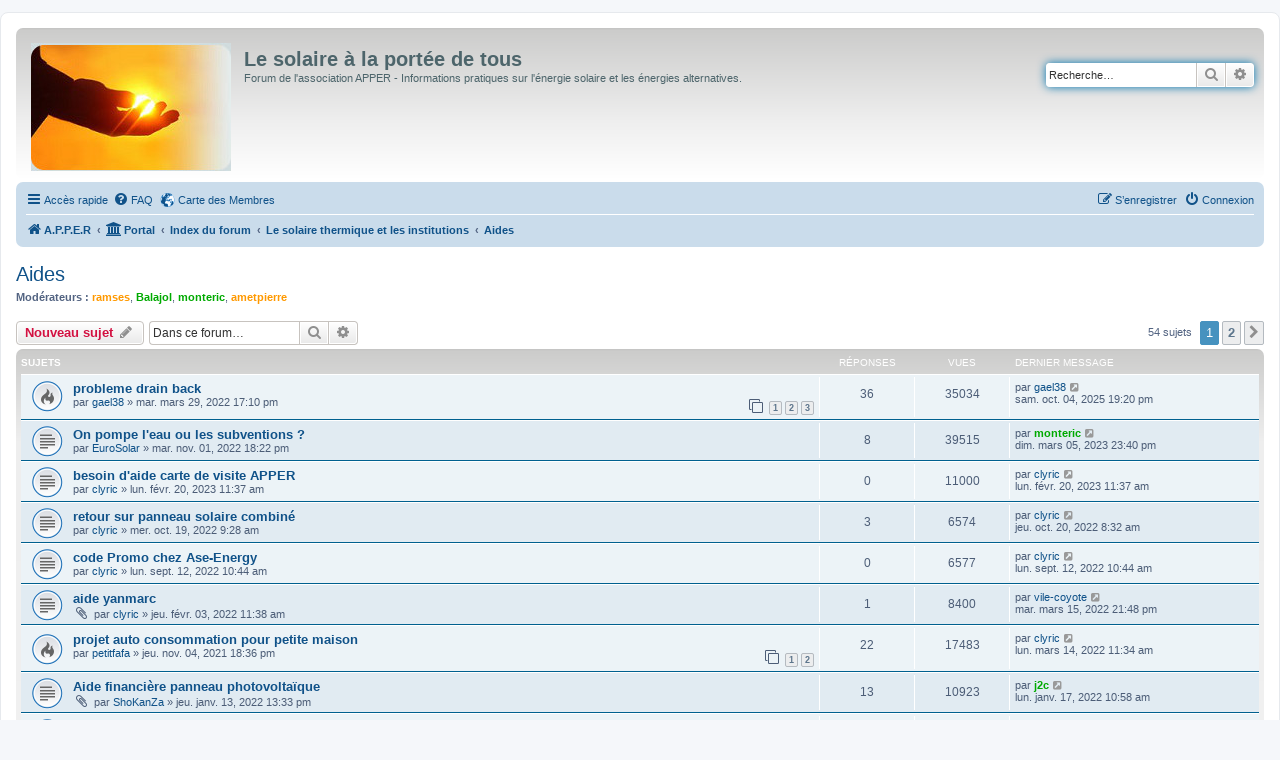

--- FILE ---
content_type: text/html; charset=UTF-8
request_url: http://forum.apper-solaire.org/viewforum.php?f=55&sid=d4f5396d119eca9c5ae75bf9327f5cb7
body_size: 14369
content:
<!DOCTYPE html>
<html dir="ltr" lang="fr">
<head>
<meta charset="utf-8" />
<meta http-equiv="X-UA-Compatible" content="IE=edge">
<meta name="viewport" content="width=device-width, initial-scale=1" />

<title>Aides - Le solaire à la portée de tous</title>

	<link rel="alternate" type="application/atom+xml" title="Flux - Le solaire à la portée de tous" href="/app.php/feed?sid=3654e33f6884e9f0899a3b086b065785">							
	<link rel="canonical" href="http://forum.apper-solaire.org/viewforum.php?f=55">

<!--
	phpBB style name: prosilver
	Based on style:   prosilver (this is the default phpBB3 style)
	Original author:  Tom Beddard ( http://www.subBlue.com/ )
	Modified by:
-->

<link href="./assets/css/font-awesome.min.css?assets_version=104" rel="stylesheet">
<link href="./styles/prosilver/theme/stylesheet.css?assets_version=104" rel="stylesheet">
<link href="./styles/prosilver/theme/fr/stylesheet.css?assets_version=104" rel="stylesheet">




<!--[if lte IE 9]>
	<link href="./styles/prosilver/theme/tweaks.css?assets_version=104" rel="stylesheet">
<![endif]-->



<link href="./ext/cartedesmembres/cdm/styles/prosilver/theme/cdm_common.css?assets_version=104" rel="stylesheet" media="screen" />



</head>
<body id="phpbb" class="nojs notouch section-viewforum ltr ">


<div id="wrap" class="wrap">
	<a id="top" class="top-anchor" accesskey="t"></a>
	<div id="page-header">
		<div class="headerbar" role="banner">
					<div class="inner">

			<div id="site-description" class="site-description">
		<a id="logo" class="logo" href="https://apper-solaire.org" title="A.P.P.E.R">
					<span class="site_logo"></span>
				</a>
				<h1>Le solaire à la portée de tous</h1>
				<p>Forum de l'association APPER - Informations pratiques sur l'énergie solaire et les énergies alternatives.</p>
				<p class="skiplink"><a href="#start_here">Vers le contenu</a></p>
			</div>

									<div id="search-box" class="search-box search-header" role="search">
				<form action="./search.php?sid=3654e33f6884e9f0899a3b086b065785" method="get" id="search">
				<fieldset>
					<input name="keywords" id="keywords" type="search" maxlength="128" title="Recherche par mots-clés" class="inputbox search tiny" size="20" value="" placeholder="Recherche…" />
					<button class="button button-search" type="submit" title="Rechercher">
						<i class="icon fa-search fa-fw" aria-hidden="true"></i><span class="sr-only">Rechercher</span>
					</button>
					<a href="./search.php?sid=3654e33f6884e9f0899a3b086b065785" class="button button-search-end" title="Recherche avancée">
						<i class="icon fa-cog fa-fw" aria-hidden="true"></i><span class="sr-only">Recherche avancée</span>
					</a>
					<input type="hidden" name="sid" value="3654e33f6884e9f0899a3b086b065785" />

				</fieldset>
				</form>
			</div>
						
			</div>
					</div>
				<div class="navbar" role="navigation">
	<div class="inner">

	<ul id="nav-main" class="nav-main linklist" role="menubar">

		<li id="quick-links" class="quick-links dropdown-container responsive-menu" data-skip-responsive="true">
			<a href="#" class="dropdown-trigger">
				<i class="icon fa-bars fa-fw" aria-hidden="true"></i><span>Accès rapide</span>
			</a>
			<div class="dropdown">
				<div class="pointer"><div class="pointer-inner"></div></div>
				<ul class="dropdown-contents" role="menu">
					
											<li class="separator"></li>
																									<li>
								<a href="./search.php?search_id=unanswered&amp;sid=3654e33f6884e9f0899a3b086b065785" role="menuitem">
									<i class="icon fa-file-o fa-fw icon-gray" aria-hidden="true"></i><span>Sujets sans réponse</span>
								</a>
							</li>
							<li>
								<a href="./search.php?search_id=active_topics&amp;sid=3654e33f6884e9f0899a3b086b065785" role="menuitem">
									<i class="icon fa-file-o fa-fw icon-blue" aria-hidden="true"></i><span>Sujets actifs</span>
								</a>
							</li>
							<li class="separator"></li>
							<li>
								<a href="./search.php?sid=3654e33f6884e9f0899a3b086b065785" role="menuitem">
									<i class="icon fa-search fa-fw" aria-hidden="true"></i><span>Rechercher</span>
								</a>
							</li>
					
										<li class="separator"></li>

									</ul>
			</div>
		</li>

				<li data-skip-responsive="true">
			<a href="/app.php/help/faq?sid=3654e33f6884e9f0899a3b086b065785" rel="help" title="Foire aux questions (Questions posées fréquemment)" role="menuitem">
				<i class="icon fa-question-circle fa-fw" aria-hidden="true"></i><span>FAQ</span>
			</a>
		</li>
			<li class="small-icon icon-cdm no-bulletin"><a href="http://www.carte-des-membres.com/en/apper-solaire/" title="Carte des Membres" role="menuitem">Carte des Membres</a></li>				
			<li class="rightside"  data-skip-responsive="true">
			<a href="./ucp.php?mode=login&amp;redirect=viewforum.php%3Ff%3D55&amp;sid=3654e33f6884e9f0899a3b086b065785" title="Connexion" accesskey="x" role="menuitem">
				<i class="icon fa-power-off fa-fw" aria-hidden="true"></i><span>Connexion</span>
			</a>
		</li>
					<li class="rightside" data-skip-responsive="true">
				<a href="./ucp.php?mode=register&amp;sid=3654e33f6884e9f0899a3b086b065785" role="menuitem">
					<i class="icon fa-pencil-square-o  fa-fw" aria-hidden="true"></i><span>S’enregistrer</span>
				</a>
			</li>
						</ul>

	<ul id="nav-breadcrumbs" class="nav-breadcrumbs linklist navlinks" role="menubar">
								<li class="breadcrumbs" itemscope itemtype="http://schema.org/BreadcrumbList">
							<span class="crumb"  itemtype="http://schema.org/ListItem" itemprop="itemListElement" itemscope><a href="https://apper-solaire.org" itemtype="https://schema.org/Thing" itemscope itemprop="item" data-navbar-reference="home"><i class="icon fa-home fa-fw" aria-hidden="true"></i><span itemprop="name">A.P.P.E.R</span></a><meta itemprop="position" content="1" /></span>
						<span class="crumb"><a href="/app.php/portal?sid=3654e33f6884e9f0899a3b086b065785" data-navbar-reference="portal"><i class="icon fa-university fa-fw" aria-hidden="true"></i><span>Portal</span></a></span>				<span class="crumb"  itemtype="http://schema.org/ListItem" itemprop="itemListElement" itemscope><a href="./index.php?sid=3654e33f6884e9f0899a3b086b065785" itemtype="https://schema.org/Thing" itemscope itemprop="item" accesskey="h" data-navbar-reference="index"><span itemprop="name">Index du forum</span></a><meta itemprop="position" content="2" /></span>

																			<span class="crumb"  itemtype="http://schema.org/ListItem" itemprop="itemListElement" itemscope data-forum-id="99"><a href="./viewforum.php?f=99&amp;sid=3654e33f6884e9f0899a3b086b065785" itemtype="https://schema.org/Thing" itemscope itemprop="item"><span itemprop="name">Le solaire thermique et les institutions</span></a><meta itemprop="position" content="3" /></span>
																							<span class="crumb"  itemtype="http://schema.org/ListItem" itemprop="itemListElement" itemscope data-forum-id="55"><a href="./viewforum.php?f=55&amp;sid=3654e33f6884e9f0899a3b086b065785" itemtype="https://schema.org/Thing" itemscope itemprop="item"><span itemprop="name">Aides</span></a><meta itemprop="position" content="4" /></span>
												</li>
		
					<li class="rightside responsive-search">
				<a href="./search.php?sid=3654e33f6884e9f0899a3b086b065785" title="Voir les options de recherche avancée" role="menuitem">
					<i class="icon fa-search fa-fw" aria-hidden="true"></i><span class="sr-only">Rechercher</span>
				</a>
			</li>
			</ul>

	</div>
</div>
	</div>

	
	<a id="start_here" class="anchor"></a>
	<div id="page-body" class="page-body" role="main">
		
		<h2 class="forum-title"><a href="./viewforum.php?f=55&amp;sid=3654e33f6884e9f0899a3b086b065785">Aides</a></h2>
<div>
	<!-- NOTE: remove the style="display: none" when you want to have the forum description on the forum body -->
	<div style="display: none !important;">Comment s'en faire payer une partie<br /></div>	<p><strong>Modérateurs :</strong> <a href="./memberlist.php?mode=viewprofile&amp;u=2023&amp;sid=3654e33f6884e9f0899a3b086b065785" style="color: #FF9900;" class="username-coloured">ramses</a>, <a href="./memberlist.php?mode=viewprofile&amp;u=5818&amp;sid=3654e33f6884e9f0899a3b086b065785" style="color: #00AA00;" class="username-coloured">Balajol</a>, <a href="./memberlist.php?mode=viewprofile&amp;u=6127&amp;sid=3654e33f6884e9f0899a3b086b065785" style="color: #00AA00;" class="username-coloured">monteric</a>, <a href="./memberlist.php?mode=viewprofile&amp;u=9&amp;sid=3654e33f6884e9f0899a3b086b065785" style="color: #FF9900;" class="username-coloured">ametpierre</a></p></div>



	<div class="action-bar bar-top">

				
		<a href="./posting.php?mode=post&amp;f=55&amp;sid=3654e33f6884e9f0899a3b086b065785" class="button" title="Écrire un nouveau sujet">
							<span>Nouveau sujet</span> <i class="icon fa-pencil fa-fw" aria-hidden="true"></i>
					</a>
				
			<div class="search-box" role="search">
			<form method="get" id="forum-search" action="./search.php?sid=3654e33f6884e9f0899a3b086b065785">
			<fieldset>
				<input class="inputbox search tiny" type="search" name="keywords" id="search_keywords" size="20" placeholder="Dans ce forum…" />
				<button class="button button-search" type="submit" title="Rechercher">
					<i class="icon fa-search fa-fw" aria-hidden="true"></i><span class="sr-only">Rechercher</span>
				</button>
				<a href="./search.php?sid=3654e33f6884e9f0899a3b086b065785" class="button button-search-end" title="Recherche avancée">
					<i class="icon fa-cog fa-fw" aria-hidden="true"></i><span class="sr-only">Recherche avancée</span>
				</a>
				<input type="hidden" name="fid[0]" value="55" />
<input type="hidden" name="sid" value="3654e33f6884e9f0899a3b086b065785" />

			</fieldset>
			</form>
		</div>
	
	<div class="pagination">
				54 sujets
					<ul>
		<li class="active"><span>1</span></li>
				<li><a class="button" href="./viewforum.php?f=55&amp;sid=3654e33f6884e9f0899a3b086b065785&amp;start=50" role="button">2</a></li>
				<li class="arrow next"><a class="button button-icon-only" href="./viewforum.php?f=55&amp;sid=3654e33f6884e9f0899a3b086b065785&amp;start=50" rel="next" role="button"><i class="icon fa-chevron-right fa-fw" aria-hidden="true"></i><span class="sr-only">Suivante</span></a></li>
	</ul>
			</div>

	</div>




	
			<div class="forumbg">
		<div class="inner">
		<ul class="topiclist">
			<li class="header">
				<dl class="row-item">
					<dt><div class="list-inner">Sujets</div></dt>
					<dd class="posts">Réponses</dd>
					<dd class="views">Vues</dd>
					<dd class="lastpost"><span>Dernier message</span></dd>
				</dl>
			</li>
		</ul>
		<ul class="topiclist topics">
	
				<li class="row bg1">
						<dl class="row-item topic_read_hot">
				<dt title="Aucun message non lu">
										<div class="list-inner">
																		<a href="./viewtopic.php?f=55&amp;t=10643&amp;sid=3654e33f6884e9f0899a3b086b065785" class="topictitle">probleme drain back</a>																								<br />
						
												<div class="responsive-show" style="display: none;">
							Dernier message par <a href="./memberlist.php?mode=viewprofile&amp;u=10855&amp;sid=3654e33f6884e9f0899a3b086b065785" class="username">gael38</a> &laquo; <a href="./viewtopic.php?f=55&amp;t=10643&amp;p=152228&amp;sid=3654e33f6884e9f0899a3b086b065785#p152228" title="Aller au dernier message"><time datetime="2025-10-04T17:20:07+00:00">sam. oct. 04, 2025 19:20 pm</time></a>
													</div>
														<span class="responsive-show left-box" style="display: none;">Réponses : <strong>36</strong></span>
													
						<div class="topic-poster responsive-hide left-box">
																												par <a href="./memberlist.php?mode=viewprofile&amp;u=10855&amp;sid=3654e33f6884e9f0899a3b086b065785" class="username">gael38</a> &raquo; <time datetime="2022-03-29T15:10:35+00:00">mar. mars 29, 2022 17:10 pm</time>
																				</div>

												<div class="pagination">
							<span><i class="icon fa-clone fa-fw" aria-hidden="true"></i></span>
							<ul>
															<li><a class="button" href="./viewtopic.php?f=55&amp;t=10643&amp;sid=3654e33f6884e9f0899a3b086b065785">1</a></li>
																							<li><a class="button" href="./viewtopic.php?f=55&amp;t=10643&amp;sid=3654e33f6884e9f0899a3b086b065785&amp;start=15">2</a></li>
																							<li><a class="button" href="./viewtopic.php?f=55&amp;t=10643&amp;sid=3654e33f6884e9f0899a3b086b065785&amp;start=30">3</a></li>
																																													</ul>
						</div>
						
											</div>
				</dt>
				<dd class="posts">36 <dfn>Réponses</dfn></dd>
				<dd class="views">35034 <dfn>Vues</dfn></dd>
				<dd class="lastpost">
					<span><dfn>Dernier message </dfn>par <a href="./memberlist.php?mode=viewprofile&amp;u=10855&amp;sid=3654e33f6884e9f0899a3b086b065785" class="username">gael38</a>													<a href="./viewtopic.php?f=55&amp;t=10643&amp;p=152228&amp;sid=3654e33f6884e9f0899a3b086b065785#p152228" title="Aller au dernier message">
								<i class="icon fa-external-link-square fa-fw icon-lightgray icon-md" aria-hidden="true"></i><span class="sr-only"></span>
							</a>
												<br /><time datetime="2025-10-04T17:20:07+00:00">sam. oct. 04, 2025 19:20 pm</time>
					</span>
				</dd>
			</dl>
					</li>
		
	

	
	
				<li class="row bg2">
						<dl class="row-item topic_read">
				<dt title="Aucun message non lu">
										<div class="list-inner">
																		<a href="./viewtopic.php?f=55&amp;t=10919&amp;sid=3654e33f6884e9f0899a3b086b065785" class="topictitle">On pompe l'eau ou les subventions ?</a>																								<br />
						
												<div class="responsive-show" style="display: none;">
							Dernier message par <a href="./memberlist.php?mode=viewprofile&amp;u=6127&amp;sid=3654e33f6884e9f0899a3b086b065785" style="color: #00AA00;" class="username-coloured">monteric</a> &laquo; <a href="./viewtopic.php?f=55&amp;t=10919&amp;p=146284&amp;sid=3654e33f6884e9f0899a3b086b065785#p146284" title="Aller au dernier message"><time datetime="2023-03-05T21:40:08+00:00">dim. mars 05, 2023 23:40 pm</time></a>
													</div>
														<span class="responsive-show left-box" style="display: none;">Réponses : <strong>8</strong></span>
													
						<div class="topic-poster responsive-hide left-box">
																												par <a href="./memberlist.php?mode=viewprofile&amp;u=11270&amp;sid=3654e33f6884e9f0899a3b086b065785" class="username">EuroSolar</a> &raquo; <time datetime="2022-11-01T16:22:45+00:00">mar. nov. 01, 2022 18:22 pm</time>
																				</div>

						
											</div>
				</dt>
				<dd class="posts">8 <dfn>Réponses</dfn></dd>
				<dd class="views">39515 <dfn>Vues</dfn></dd>
				<dd class="lastpost">
					<span><dfn>Dernier message </dfn>par <a href="./memberlist.php?mode=viewprofile&amp;u=6127&amp;sid=3654e33f6884e9f0899a3b086b065785" style="color: #00AA00;" class="username-coloured">monteric</a>													<a href="./viewtopic.php?f=55&amp;t=10919&amp;p=146284&amp;sid=3654e33f6884e9f0899a3b086b065785#p146284" title="Aller au dernier message">
								<i class="icon fa-external-link-square fa-fw icon-lightgray icon-md" aria-hidden="true"></i><span class="sr-only"></span>
							</a>
												<br /><time datetime="2023-03-05T21:40:08+00:00">dim. mars 05, 2023 23:40 pm</time>
					</span>
				</dd>
			</dl>
					</li>
		
	

	
	
				<li class="row bg1">
						<dl class="row-item topic_read">
				<dt title="Aucun message non lu">
										<div class="list-inner">
																		<a href="./viewtopic.php?f=55&amp;t=11046&amp;sid=3654e33f6884e9f0899a3b086b065785" class="topictitle">besoin d'aide carte de visite APPER</a>																								<br />
						
												<div class="responsive-show" style="display: none;">
							Dernier message par <a href="./memberlist.php?mode=viewprofile&amp;u=9128&amp;sid=3654e33f6884e9f0899a3b086b065785" class="username">clyric</a> &laquo; <a href="./viewtopic.php?f=55&amp;t=11046&amp;p=146101&amp;sid=3654e33f6884e9f0899a3b086b065785#p146101" title="Aller au dernier message"><time datetime="2023-02-20T09:37:42+00:00">lun. févr. 20, 2023 11:37 am</time></a>
													</div>
													
						<div class="topic-poster responsive-hide left-box">
																												par <a href="./memberlist.php?mode=viewprofile&amp;u=9128&amp;sid=3654e33f6884e9f0899a3b086b065785" class="username">clyric</a> &raquo; <time datetime="2023-02-20T09:37:42+00:00">lun. févr. 20, 2023 11:37 am</time>
																				</div>

						
											</div>
				</dt>
				<dd class="posts">0 <dfn>Réponses</dfn></dd>
				<dd class="views">11000 <dfn>Vues</dfn></dd>
				<dd class="lastpost">
					<span><dfn>Dernier message </dfn>par <a href="./memberlist.php?mode=viewprofile&amp;u=9128&amp;sid=3654e33f6884e9f0899a3b086b065785" class="username">clyric</a>													<a href="./viewtopic.php?f=55&amp;t=11046&amp;p=146101&amp;sid=3654e33f6884e9f0899a3b086b065785#p146101" title="Aller au dernier message">
								<i class="icon fa-external-link-square fa-fw icon-lightgray icon-md" aria-hidden="true"></i><span class="sr-only"></span>
							</a>
												<br /><time datetime="2023-02-20T09:37:42+00:00">lun. févr. 20, 2023 11:37 am</time>
					</span>
				</dd>
			</dl>
					</li>
		
	

	
	
				<li class="row bg2">
						<dl class="row-item topic_read">
				<dt title="Aucun message non lu">
										<div class="list-inner">
																		<a href="./viewtopic.php?f=55&amp;t=10891&amp;sid=3654e33f6884e9f0899a3b086b065785" class="topictitle">retour sur panneau solaire combiné</a>																								<br />
						
												<div class="responsive-show" style="display: none;">
							Dernier message par <a href="./memberlist.php?mode=viewprofile&amp;u=9128&amp;sid=3654e33f6884e9f0899a3b086b065785" class="username">clyric</a> &laquo; <a href="./viewtopic.php?f=55&amp;t=10891&amp;p=144669&amp;sid=3654e33f6884e9f0899a3b086b065785#p144669" title="Aller au dernier message"><time datetime="2022-10-20T06:32:11+00:00">jeu. oct. 20, 2022 8:32 am</time></a>
													</div>
														<span class="responsive-show left-box" style="display: none;">Réponses : <strong>3</strong></span>
													
						<div class="topic-poster responsive-hide left-box">
																												par <a href="./memberlist.php?mode=viewprofile&amp;u=9128&amp;sid=3654e33f6884e9f0899a3b086b065785" class="username">clyric</a> &raquo; <time datetime="2022-10-19T07:28:03+00:00">mer. oct. 19, 2022 9:28 am</time>
																				</div>

						
											</div>
				</dt>
				<dd class="posts">3 <dfn>Réponses</dfn></dd>
				<dd class="views">6574 <dfn>Vues</dfn></dd>
				<dd class="lastpost">
					<span><dfn>Dernier message </dfn>par <a href="./memberlist.php?mode=viewprofile&amp;u=9128&amp;sid=3654e33f6884e9f0899a3b086b065785" class="username">clyric</a>													<a href="./viewtopic.php?f=55&amp;t=10891&amp;p=144669&amp;sid=3654e33f6884e9f0899a3b086b065785#p144669" title="Aller au dernier message">
								<i class="icon fa-external-link-square fa-fw icon-lightgray icon-md" aria-hidden="true"></i><span class="sr-only"></span>
							</a>
												<br /><time datetime="2022-10-20T06:32:11+00:00">jeu. oct. 20, 2022 8:32 am</time>
					</span>
				</dd>
			</dl>
					</li>
		
	

	
	
				<li class="row bg1">
						<dl class="row-item topic_read">
				<dt title="Aucun message non lu">
										<div class="list-inner">
																		<a href="./viewtopic.php?f=55&amp;t=10831&amp;sid=3654e33f6884e9f0899a3b086b065785" class="topictitle">code Promo chez Ase-Energy</a>																								<br />
						
												<div class="responsive-show" style="display: none;">
							Dernier message par <a href="./memberlist.php?mode=viewprofile&amp;u=9128&amp;sid=3654e33f6884e9f0899a3b086b065785" class="username">clyric</a> &laquo; <a href="./viewtopic.php?f=55&amp;t=10831&amp;p=143894&amp;sid=3654e33f6884e9f0899a3b086b065785#p143894" title="Aller au dernier message"><time datetime="2022-09-12T08:44:09+00:00">lun. sept. 12, 2022 10:44 am</time></a>
													</div>
													
						<div class="topic-poster responsive-hide left-box">
																												par <a href="./memberlist.php?mode=viewprofile&amp;u=9128&amp;sid=3654e33f6884e9f0899a3b086b065785" class="username">clyric</a> &raquo; <time datetime="2022-09-12T08:44:09+00:00">lun. sept. 12, 2022 10:44 am</time>
																				</div>

						
											</div>
				</dt>
				<dd class="posts">0 <dfn>Réponses</dfn></dd>
				<dd class="views">6577 <dfn>Vues</dfn></dd>
				<dd class="lastpost">
					<span><dfn>Dernier message </dfn>par <a href="./memberlist.php?mode=viewprofile&amp;u=9128&amp;sid=3654e33f6884e9f0899a3b086b065785" class="username">clyric</a>													<a href="./viewtopic.php?f=55&amp;t=10831&amp;p=143894&amp;sid=3654e33f6884e9f0899a3b086b065785#p143894" title="Aller au dernier message">
								<i class="icon fa-external-link-square fa-fw icon-lightgray icon-md" aria-hidden="true"></i><span class="sr-only"></span>
							</a>
												<br /><time datetime="2022-09-12T08:44:09+00:00">lun. sept. 12, 2022 10:44 am</time>
					</span>
				</dd>
			</dl>
					</li>
		
	

	
	
				<li class="row bg2">
						<dl class="row-item topic_read">
				<dt title="Aucun message non lu">
										<div class="list-inner">
																		<a href="./viewtopic.php?f=55&amp;t=10586&amp;sid=3654e33f6884e9f0899a3b086b065785" class="topictitle">aide yanmarc</a>																								<br />
						
												<div class="responsive-show" style="display: none;">
							Dernier message par <a href="./memberlist.php?mode=viewprofile&amp;u=1725&amp;sid=3654e33f6884e9f0899a3b086b065785" class="username">vile-coyote</a> &laquo; <a href="./viewtopic.php?f=55&amp;t=10586&amp;p=141128&amp;sid=3654e33f6884e9f0899a3b086b065785#p141128" title="Aller au dernier message"><time datetime="2022-03-15T19:48:40+00:00">mar. mars 15, 2022 21:48 pm</time></a>
													</div>
														<span class="responsive-show left-box" style="display: none;">Réponses : <strong>1</strong></span>
													
						<div class="topic-poster responsive-hide left-box">
														<i class="icon fa-paperclip fa-fw" aria-hidden="true"></i>														par <a href="./memberlist.php?mode=viewprofile&amp;u=9128&amp;sid=3654e33f6884e9f0899a3b086b065785" class="username">clyric</a> &raquo; <time datetime="2022-02-03T09:38:42+00:00">jeu. févr. 03, 2022 11:38 am</time>
																				</div>

						
											</div>
				</dt>
				<dd class="posts">1 <dfn>Réponses</dfn></dd>
				<dd class="views">8400 <dfn>Vues</dfn></dd>
				<dd class="lastpost">
					<span><dfn>Dernier message </dfn>par <a href="./memberlist.php?mode=viewprofile&amp;u=1725&amp;sid=3654e33f6884e9f0899a3b086b065785" class="username">vile-coyote</a>													<a href="./viewtopic.php?f=55&amp;t=10586&amp;p=141128&amp;sid=3654e33f6884e9f0899a3b086b065785#p141128" title="Aller au dernier message">
								<i class="icon fa-external-link-square fa-fw icon-lightgray icon-md" aria-hidden="true"></i><span class="sr-only"></span>
							</a>
												<br /><time datetime="2022-03-15T19:48:40+00:00">mar. mars 15, 2022 21:48 pm</time>
					</span>
				</dd>
			</dl>
					</li>
		
	

	
	
				<li class="row bg1">
						<dl class="row-item topic_read_hot">
				<dt title="Aucun message non lu">
										<div class="list-inner">
																		<a href="./viewtopic.php?f=55&amp;t=10494&amp;sid=3654e33f6884e9f0899a3b086b065785" class="topictitle">projet auto consommation pour petite maison</a>																								<br />
						
												<div class="responsive-show" style="display: none;">
							Dernier message par <a href="./memberlist.php?mode=viewprofile&amp;u=9128&amp;sid=3654e33f6884e9f0899a3b086b065785" class="username">clyric</a> &laquo; <a href="./viewtopic.php?f=55&amp;t=10494&amp;p=141108&amp;sid=3654e33f6884e9f0899a3b086b065785#p141108" title="Aller au dernier message"><time datetime="2022-03-14T09:34:09+00:00">lun. mars 14, 2022 11:34 am</time></a>
													</div>
														<span class="responsive-show left-box" style="display: none;">Réponses : <strong>22</strong></span>
													
						<div class="topic-poster responsive-hide left-box">
																												par <a href="./memberlist.php?mode=viewprofile&amp;u=10690&amp;sid=3654e33f6884e9f0899a3b086b065785" class="username">petitfafa</a> &raquo; <time datetime="2021-11-04T16:36:11+00:00">jeu. nov. 04, 2021 18:36 pm</time>
																				</div>

												<div class="pagination">
							<span><i class="icon fa-clone fa-fw" aria-hidden="true"></i></span>
							<ul>
															<li><a class="button" href="./viewtopic.php?f=55&amp;t=10494&amp;sid=3654e33f6884e9f0899a3b086b065785">1</a></li>
																							<li><a class="button" href="./viewtopic.php?f=55&amp;t=10494&amp;sid=3654e33f6884e9f0899a3b086b065785&amp;start=15">2</a></li>
																																													</ul>
						</div>
						
											</div>
				</dt>
				<dd class="posts">22 <dfn>Réponses</dfn></dd>
				<dd class="views">17483 <dfn>Vues</dfn></dd>
				<dd class="lastpost">
					<span><dfn>Dernier message </dfn>par <a href="./memberlist.php?mode=viewprofile&amp;u=9128&amp;sid=3654e33f6884e9f0899a3b086b065785" class="username">clyric</a>													<a href="./viewtopic.php?f=55&amp;t=10494&amp;p=141108&amp;sid=3654e33f6884e9f0899a3b086b065785#p141108" title="Aller au dernier message">
								<i class="icon fa-external-link-square fa-fw icon-lightgray icon-md" aria-hidden="true"></i><span class="sr-only"></span>
							</a>
												<br /><time datetime="2022-03-14T09:34:09+00:00">lun. mars 14, 2022 11:34 am</time>
					</span>
				</dd>
			</dl>
					</li>
		
	

	
	
				<li class="row bg2">
						<dl class="row-item topic_read">
				<dt title="Aucun message non lu">
										<div class="list-inner">
																		<a href="./viewtopic.php?f=55&amp;t=10557&amp;sid=3654e33f6884e9f0899a3b086b065785" class="topictitle">Aide financière panneau photovoltaïque</a>																								<br />
						
												<div class="responsive-show" style="display: none;">
							Dernier message par <a href="./memberlist.php?mode=viewprofile&amp;u=9897&amp;sid=3654e33f6884e9f0899a3b086b065785" style="color: #00AA00;" class="username-coloured">j2c</a> &laquo; <a href="./viewtopic.php?f=55&amp;t=10557&amp;p=139952&amp;sid=3654e33f6884e9f0899a3b086b065785#p139952" title="Aller au dernier message"><time datetime="2022-01-17T08:58:42+00:00">lun. janv. 17, 2022 10:58 am</time></a>
													</div>
														<span class="responsive-show left-box" style="display: none;">Réponses : <strong>13</strong></span>
													
						<div class="topic-poster responsive-hide left-box">
														<i class="icon fa-paperclip fa-fw" aria-hidden="true"></i>														par <a href="./memberlist.php?mode=viewprofile&amp;u=10751&amp;sid=3654e33f6884e9f0899a3b086b065785" class="username">ShoKanZa</a> &raquo; <time datetime="2022-01-13T11:33:15+00:00">jeu. janv. 13, 2022 13:33 pm</time>
																				</div>

						
											</div>
				</dt>
				<dd class="posts">13 <dfn>Réponses</dfn></dd>
				<dd class="views">10923 <dfn>Vues</dfn></dd>
				<dd class="lastpost">
					<span><dfn>Dernier message </dfn>par <a href="./memberlist.php?mode=viewprofile&amp;u=9897&amp;sid=3654e33f6884e9f0899a3b086b065785" style="color: #00AA00;" class="username-coloured">j2c</a>													<a href="./viewtopic.php?f=55&amp;t=10557&amp;p=139952&amp;sid=3654e33f6884e9f0899a3b086b065785#p139952" title="Aller au dernier message">
								<i class="icon fa-external-link-square fa-fw icon-lightgray icon-md" aria-hidden="true"></i><span class="sr-only"></span>
							</a>
												<br /><time datetime="2022-01-17T08:58:42+00:00">lun. janv. 17, 2022 10:58 am</time>
					</span>
				</dd>
			</dl>
					</li>
		
	

	
	
				<li class="row bg1">
						<dl class="row-item topic_read">
				<dt title="Aucun message non lu">
										<div class="list-inner">
																		<a href="./viewtopic.php?f=55&amp;t=10195&amp;sid=3654e33f6884e9f0899a3b086b065785" class="topictitle">devis edf enr</a>																								<br />
						
												<div class="responsive-show" style="display: none;">
							Dernier message par <a href="./memberlist.php?mode=viewprofile&amp;u=10242&amp;sid=3654e33f6884e9f0899a3b086b065785" class="username">mbn du puy</a> &laquo; <a href="./viewtopic.php?f=55&amp;t=10195&amp;p=134389&amp;sid=3654e33f6884e9f0899a3b086b065785#p134389" title="Aller au dernier message"><time datetime="2020-12-01T11:29:11+00:00">mar. déc. 01, 2020 13:29 pm</time></a>
													</div>
														<span class="responsive-show left-box" style="display: none;">Réponses : <strong>9</strong></span>
													
						<div class="topic-poster responsive-hide left-box">
																												par <a href="./memberlist.php?mode=viewprofile&amp;u=10299&amp;sid=3654e33f6884e9f0899a3b086b065785" class="username">sylveno</a> &raquo; <time datetime="2020-10-20T09:50:22+00:00">mar. oct. 20, 2020 11:50 am</time>
																				</div>

						
											</div>
				</dt>
				<dd class="posts">9 <dfn>Réponses</dfn></dd>
				<dd class="views">20384 <dfn>Vues</dfn></dd>
				<dd class="lastpost">
					<span><dfn>Dernier message </dfn>par <a href="./memberlist.php?mode=viewprofile&amp;u=10242&amp;sid=3654e33f6884e9f0899a3b086b065785" class="username">mbn du puy</a>													<a href="./viewtopic.php?f=55&amp;t=10195&amp;p=134389&amp;sid=3654e33f6884e9f0899a3b086b065785#p134389" title="Aller au dernier message">
								<i class="icon fa-external-link-square fa-fw icon-lightgray icon-md" aria-hidden="true"></i><span class="sr-only"></span>
							</a>
												<br /><time datetime="2020-12-01T11:29:11+00:00">mar. déc. 01, 2020 13:29 pm</time>
					</span>
				</dd>
			</dl>
					</li>
		
	

	
	
				<li class="row bg2">
						<dl class="row-item topic_read">
				<dt title="Aucun message non lu">
										<div class="list-inner">
																		<a href="./viewtopic.php?f=55&amp;t=10186&amp;sid=3654e33f6884e9f0899a3b086b065785" class="topictitle">explication notice</a>																								<br />
						
												<div class="responsive-show" style="display: none;">
							Dernier message par <a href="./memberlist.php?mode=viewprofile&amp;u=9897&amp;sid=3654e33f6884e9f0899a3b086b065785" style="color: #00AA00;" class="username-coloured">j2c</a> &laquo; <a href="./viewtopic.php?f=55&amp;t=10186&amp;p=133755&amp;sid=3654e33f6884e9f0899a3b086b065785#p133755" title="Aller au dernier message"><time datetime="2020-10-09T12:07:22+00:00">ven. oct. 09, 2020 14:07 pm</time></a>
													</div>
														<span class="responsive-show left-box" style="display: none;">Réponses : <strong>11</strong></span>
													
						<div class="topic-poster responsive-hide left-box">
																												par <a href="./memberlist.php?mode=viewprofile&amp;u=9888&amp;sid=3654e33f6884e9f0899a3b086b065785" class="username">taco</a> &raquo; <time datetime="2020-10-07T15:58:48+00:00">mer. oct. 07, 2020 17:58 pm</time>
																				</div>

						
											</div>
				</dt>
				<dd class="posts">11 <dfn>Réponses</dfn></dd>
				<dd class="views">13759 <dfn>Vues</dfn></dd>
				<dd class="lastpost">
					<span><dfn>Dernier message </dfn>par <a href="./memberlist.php?mode=viewprofile&amp;u=9897&amp;sid=3654e33f6884e9f0899a3b086b065785" style="color: #00AA00;" class="username-coloured">j2c</a>													<a href="./viewtopic.php?f=55&amp;t=10186&amp;p=133755&amp;sid=3654e33f6884e9f0899a3b086b065785#p133755" title="Aller au dernier message">
								<i class="icon fa-external-link-square fa-fw icon-lightgray icon-md" aria-hidden="true"></i><span class="sr-only"></span>
							</a>
												<br /><time datetime="2020-10-09T12:07:22+00:00">ven. oct. 09, 2020 14:07 pm</time>
					</span>
				</dd>
			</dl>
					</li>
		
	

	
	
				<li class="row bg1">
						<dl class="row-item topic_read">
				<dt title="Aucun message non lu">
										<div class="list-inner">
																		<a href="./viewtopic.php?f=55&amp;t=10128&amp;sid=3654e33f6884e9f0899a3b086b065785" class="topictitle">soucis d'unite de mesure</a>																								<br />
						
												<div class="responsive-show" style="display: none;">
							Dernier message par <a href="./memberlist.php?mode=viewprofile&amp;u=9897&amp;sid=3654e33f6884e9f0899a3b086b065785" style="color: #00AA00;" class="username-coloured">j2c</a> &laquo; <a href="./viewtopic.php?f=55&amp;t=10128&amp;p=132995&amp;sid=3654e33f6884e9f0899a3b086b065785#p132995" title="Aller au dernier message"><time datetime="2020-08-10T15:41:05+00:00">lun. août 10, 2020 17:41 pm</time></a>
													</div>
														<span class="responsive-show left-box" style="display: none;">Réponses : <strong>1</strong></span>
													
						<div class="topic-poster responsive-hide left-box">
																												par <a href="./memberlist.php?mode=viewprofile&amp;u=9888&amp;sid=3654e33f6884e9f0899a3b086b065785" class="username">taco</a> &raquo; <time datetime="2020-08-09T16:31:53+00:00">dim. août 09, 2020 18:31 pm</time>
																				</div>

						
											</div>
				</dt>
				<dd class="posts">1 <dfn>Réponses</dfn></dd>
				<dd class="views">7621 <dfn>Vues</dfn></dd>
				<dd class="lastpost">
					<span><dfn>Dernier message </dfn>par <a href="./memberlist.php?mode=viewprofile&amp;u=9897&amp;sid=3654e33f6884e9f0899a3b086b065785" style="color: #00AA00;" class="username-coloured">j2c</a>													<a href="./viewtopic.php?f=55&amp;t=10128&amp;p=132995&amp;sid=3654e33f6884e9f0899a3b086b065785#p132995" title="Aller au dernier message">
								<i class="icon fa-external-link-square fa-fw icon-lightgray icon-md" aria-hidden="true"></i><span class="sr-only"></span>
							</a>
												<br /><time datetime="2020-08-10T15:41:05+00:00">lun. août 10, 2020 17:41 pm</time>
					</span>
				</dd>
			</dl>
					</li>
		
	

	
	
				<li class="row bg2">
						<dl class="row-item topic_read">
				<dt title="Aucun message non lu">
										<div class="list-inner">
																		<a href="./viewtopic.php?f=55&amp;t=10034&amp;sid=3654e33f6884e9f0899a3b086b065785" class="topictitle">Explication pour panneau 12volt 20w et batterie 38Ah</a>																								<br />
						
												<div class="responsive-show" style="display: none;">
							Dernier message par <a href="./memberlist.php?mode=viewprofile&amp;u=9897&amp;sid=3654e33f6884e9f0899a3b086b065785" style="color: #00AA00;" class="username-coloured">j2c</a> &laquo; <a href="./viewtopic.php?f=55&amp;t=10034&amp;p=131663&amp;sid=3654e33f6884e9f0899a3b086b065785#p131663" title="Aller au dernier message"><time datetime="2020-03-26T08:01:31+00:00">jeu. mars 26, 2020 10:01 am</time></a>
													</div>
														<span class="responsive-show left-box" style="display: none;">Réponses : <strong>1</strong></span>
													
						<div class="topic-poster responsive-hide left-box">
																												par <a href="./memberlist.php?mode=viewprofile&amp;u=10091&amp;sid=3654e33f6884e9f0899a3b086b065785" class="username">Stephen zionjzh</a> &raquo; <time datetime="2020-03-25T21:42:55+00:00">mer. mars 25, 2020 23:42 pm</time>
																				</div>

						
											</div>
				</dt>
				<dd class="posts">1 <dfn>Réponses</dfn></dd>
				<dd class="views">8037 <dfn>Vues</dfn></dd>
				<dd class="lastpost">
					<span><dfn>Dernier message </dfn>par <a href="./memberlist.php?mode=viewprofile&amp;u=9897&amp;sid=3654e33f6884e9f0899a3b086b065785" style="color: #00AA00;" class="username-coloured">j2c</a>													<a href="./viewtopic.php?f=55&amp;t=10034&amp;p=131663&amp;sid=3654e33f6884e9f0899a3b086b065785#p131663" title="Aller au dernier message">
								<i class="icon fa-external-link-square fa-fw icon-lightgray icon-md" aria-hidden="true"></i><span class="sr-only"></span>
							</a>
												<br /><time datetime="2020-03-26T08:01:31+00:00">jeu. mars 26, 2020 10:01 am</time>
					</span>
				</dd>
			</dl>
					</li>
		
	

	
	
				<li class="row bg1">
						<dl class="row-item topic_moved">
				<dt title="Sujet déplacé">
										<div class="list-inner">
																		<a href="./viewtopic.php?f=16&amp;t=9757&amp;sid=3654e33f6884e9f0899a3b086b065785" class="topictitle">maison autonome</a>																								<br />
						
												<div class="responsive-show" style="display: none;">
							Dernier message par <a href="./memberlist.php?mode=viewprofile&amp;u=9709&amp;sid=3654e33f6884e9f0899a3b086b065785" class="username">jouly</a> &laquo; <a href="./viewtopic.php?f=16&amp;t=9757&amp;p=128228&amp;sid=3654e33f6884e9f0899a3b086b065785#p128228" title="Aller au dernier message"><time datetime="2019-01-06T08:56:10+00:00">dim. janv. 06, 2019 10:56 am</time></a>
													</div>
														<span class="responsive-show left-box" style="display: none;">Réponses : <strong>5</strong></span>
													
						<div class="topic-poster responsive-hide left-box">
																												par <a href="./memberlist.php?mode=viewprofile&amp;u=9708&amp;sid=3654e33f6884e9f0899a3b086b065785" class="username">fabien5608</a> &raquo; <time datetime="2018-12-30T17:45:43+00:00">dim. déc. 30, 2018 19:45 pm</time>
																				</div>

						
											</div>
				</dt>
				<dd class="posts">5 <dfn>Réponses</dfn></dd>
				<dd class="views">9324 <dfn>Vues</dfn></dd>
				<dd class="lastpost">
					<span><dfn>Dernier message </dfn>par <a href="./memberlist.php?mode=viewprofile&amp;u=9709&amp;sid=3654e33f6884e9f0899a3b086b065785" class="username">jouly</a>													<a href="./viewtopic.php?f=16&amp;t=9757&amp;p=128228&amp;sid=3654e33f6884e9f0899a3b086b065785#p128228" title="Aller au dernier message">
								<i class="icon fa-external-link-square fa-fw icon-lightgray icon-md" aria-hidden="true"></i><span class="sr-only"></span>
							</a>
												<br /><time datetime="2019-01-06T08:56:10+00:00">dim. janv. 06, 2019 10:56 am</time>
					</span>
				</dd>
			</dl>
					</li>
		
	

	
	
				<li class="row bg2">
						<dl class="row-item topic_read">
				<dt title="Aucun message non lu">
										<div class="list-inner">
																		<a href="./viewtopic.php?f=55&amp;t=9692&amp;sid=3654e33f6884e9f0899a3b086b065785" class="topictitle">recherche de stage</a>																								<br />
						
												<div class="responsive-show" style="display: none;">
							Dernier message par <a href="./memberlist.php?mode=viewprofile&amp;u=5818&amp;sid=3654e33f6884e9f0899a3b086b065785" style="color: #00AA00;" class="username-coloured">Balajol</a> &laquo; <a href="./viewtopic.php?f=55&amp;t=9692&amp;p=127508&amp;sid=3654e33f6884e9f0899a3b086b065785#p127508" title="Aller au dernier message"><time datetime="2018-10-23T18:05:46+00:00">mar. oct. 23, 2018 20:05 pm</time></a>
													</div>
														<span class="responsive-show left-box" style="display: none;">Réponses : <strong>1</strong></span>
													
						<div class="topic-poster responsive-hide left-box">
																												par <a href="./memberlist.php?mode=viewprofile&amp;u=9636&amp;sid=3654e33f6884e9f0899a3b086b065785" class="username">zag12</a> &raquo; <time datetime="2018-10-23T17:05:09+00:00">mar. oct. 23, 2018 19:05 pm</time>
																				</div>

						
											</div>
				</dt>
				<dd class="posts">1 <dfn>Réponses</dfn></dd>
				<dd class="views">7771 <dfn>Vues</dfn></dd>
				<dd class="lastpost">
					<span><dfn>Dernier message </dfn>par <a href="./memberlist.php?mode=viewprofile&amp;u=5818&amp;sid=3654e33f6884e9f0899a3b086b065785" style="color: #00AA00;" class="username-coloured">Balajol</a>													<a href="./viewtopic.php?f=55&amp;t=9692&amp;p=127508&amp;sid=3654e33f6884e9f0899a3b086b065785#p127508" title="Aller au dernier message">
								<i class="icon fa-external-link-square fa-fw icon-lightgray icon-md" aria-hidden="true"></i><span class="sr-only"></span>
							</a>
												<br /><time datetime="2018-10-23T18:05:46+00:00">mar. oct. 23, 2018 20:05 pm</time>
					</span>
				</dd>
			</dl>
					</li>
		
	

	
	
				<li class="row bg1">
						<dl class="row-item topic_read_hot">
				<dt title="Aucun message non lu">
										<div class="list-inner">
																		<a href="./viewtopic.php?f=55&amp;t=8679&amp;sid=3654e33f6884e9f0899a3b086b065785" class="topictitle">Rafraichissement par l'arrivée d'eau circulant au plafond</a>																								<br />
						
												<div class="responsive-show" style="display: none;">
							Dernier message par <a href="./memberlist.php?mode=viewprofile&amp;u=8456&amp;sid=3654e33f6884e9f0899a3b086b065785" class="username">Geekolo</a> &laquo; <a href="./viewtopic.php?f=55&amp;t=8679&amp;p=121143&amp;sid=3654e33f6884e9f0899a3b086b065785#p121143" title="Aller au dernier message"><time datetime="2017-02-24T21:45:46+00:00">ven. févr. 24, 2017 23:45 pm</time></a>
													</div>
														<span class="responsive-show left-box" style="display: none;">Réponses : <strong>19</strong></span>
													
						<div class="topic-poster responsive-hide left-box">
																												par <a href="./memberlist.php?mode=viewprofile&amp;u=8456&amp;sid=3654e33f6884e9f0899a3b086b065785" class="username">Geekolo</a> &raquo; <time datetime="2015-07-10T22:02:29+00:00">sam. juil. 11, 2015 0:02 am</time>
																				</div>

												<div class="pagination">
							<span><i class="icon fa-clone fa-fw" aria-hidden="true"></i></span>
							<ul>
															<li><a class="button" href="./viewtopic.php?f=55&amp;t=8679&amp;sid=3654e33f6884e9f0899a3b086b065785">1</a></li>
																							<li><a class="button" href="./viewtopic.php?f=55&amp;t=8679&amp;sid=3654e33f6884e9f0899a3b086b065785&amp;start=15">2</a></li>
																																													</ul>
						</div>
						
											</div>
				</dt>
				<dd class="posts">19 <dfn>Réponses</dfn></dd>
				<dd class="views">21983 <dfn>Vues</dfn></dd>
				<dd class="lastpost">
					<span><dfn>Dernier message </dfn>par <a href="./memberlist.php?mode=viewprofile&amp;u=8456&amp;sid=3654e33f6884e9f0899a3b086b065785" class="username">Geekolo</a>													<a href="./viewtopic.php?f=55&amp;t=8679&amp;p=121143&amp;sid=3654e33f6884e9f0899a3b086b065785#p121143" title="Aller au dernier message">
								<i class="icon fa-external-link-square fa-fw icon-lightgray icon-md" aria-hidden="true"></i><span class="sr-only"></span>
							</a>
												<br /><time datetime="2017-02-24T21:45:46+00:00">ven. févr. 24, 2017 23:45 pm</time>
					</span>
				</dd>
			</dl>
					</li>
		
	

	
	
				<li class="row bg2">
						<dl class="row-item topic_read">
				<dt title="Aucun message non lu">
										<div class="list-inner">
																		<a href="./viewtopic.php?f=55&amp;t=9247&amp;sid=3654e33f6884e9f0899a3b086b065785" class="topictitle">Solar Coin</a>																								<br />
						
												<div class="responsive-show" style="display: none;">
							Dernier message par <a href="./memberlist.php?mode=viewprofile&amp;u=8902&amp;sid=3654e33f6884e9f0899a3b086b065785" class="username">loulou2626</a> &laquo; <a href="./viewtopic.php?f=55&amp;t=9247&amp;p=121089&amp;sid=3654e33f6884e9f0899a3b086b065785#p121089" title="Aller au dernier message"><time datetime="2017-02-22T08:39:29+00:00">mer. févr. 22, 2017 10:39 am</time></a>
													</div>
														<span class="responsive-show left-box" style="display: none;">Réponses : <strong>8</strong></span>
													
						<div class="topic-poster responsive-hide left-box">
																												par <a href="./memberlist.php?mode=viewprofile&amp;u=8456&amp;sid=3654e33f6884e9f0899a3b086b065785" class="username">Geekolo</a> &raquo; <time datetime="2017-02-06T06:51:29+00:00">lun. févr. 06, 2017 8:51 am</time>
																				</div>

						
											</div>
				</dt>
				<dd class="posts">8 <dfn>Réponses</dfn></dd>
				<dd class="views">19512 <dfn>Vues</dfn></dd>
				<dd class="lastpost">
					<span><dfn>Dernier message </dfn>par <a href="./memberlist.php?mode=viewprofile&amp;u=8902&amp;sid=3654e33f6884e9f0899a3b086b065785" class="username">loulou2626</a>													<a href="./viewtopic.php?f=55&amp;t=9247&amp;p=121089&amp;sid=3654e33f6884e9f0899a3b086b065785#p121089" title="Aller au dernier message">
								<i class="icon fa-external-link-square fa-fw icon-lightgray icon-md" aria-hidden="true"></i><span class="sr-only"></span>
							</a>
												<br /><time datetime="2017-02-22T08:39:29+00:00">mer. févr. 22, 2017 10:39 am</time>
					</span>
				</dd>
			</dl>
					</li>
		
	

	
	
				<li class="row bg1">
						<dl class="row-item topic_read">
				<dt title="Aucun message non lu">
										<div class="list-inner">
																		<a href="./viewtopic.php?f=55&amp;t=5620&amp;sid=3654e33f6884e9f0899a3b086b065785" class="topictitle">INSTALLATION CESI</a>																								<br />
						
												<div class="responsive-show" style="display: none;">
							Dernier message par <a href="./memberlist.php?mode=viewprofile&amp;u=6349&amp;sid=3654e33f6884e9f0899a3b086b065785" class="username">AD 44</a> &laquo; <a href="./viewtopic.php?f=55&amp;t=5620&amp;p=117861&amp;sid=3654e33f6884e9f0899a3b086b065785#p117861" title="Aller au dernier message"><time datetime="2016-06-29T17:15:37+00:00">mer. juin 29, 2016 19:15 pm</time></a>
													</div>
														<span class="responsive-show left-box" style="display: none;">Réponses : <strong>14</strong></span>
													
						<div class="topic-poster responsive-hide left-box">
																												par <a href="./memberlist.php?mode=viewprofile&amp;u=5217&amp;sid=3654e33f6884e9f0899a3b086b065785" class="username">gedo</a> &raquo; <time datetime="2010-11-08T17:21:26+00:00">lun. nov. 08, 2010 19:21 pm</time>
																				</div>

						
											</div>
				</dt>
				<dd class="posts">14 <dfn>Réponses</dfn></dd>
				<dd class="views">18235 <dfn>Vues</dfn></dd>
				<dd class="lastpost">
					<span><dfn>Dernier message </dfn>par <a href="./memberlist.php?mode=viewprofile&amp;u=6349&amp;sid=3654e33f6884e9f0899a3b086b065785" class="username">AD 44</a>													<a href="./viewtopic.php?f=55&amp;t=5620&amp;p=117861&amp;sid=3654e33f6884e9f0899a3b086b065785#p117861" title="Aller au dernier message">
								<i class="icon fa-external-link-square fa-fw icon-lightgray icon-md" aria-hidden="true"></i><span class="sr-only"></span>
							</a>
												<br /><time datetime="2016-06-29T17:15:37+00:00">mer. juin 29, 2016 19:15 pm</time>
					</span>
				</dd>
			</dl>
					</li>
		
	

	
	
				<li class="row bg2">
						<dl class="row-item topic_read">
				<dt title="Aucun message non lu">
										<div class="list-inner">
																		<a href="./viewtopic.php?f=55&amp;t=9029&amp;sid=3654e33f6884e9f0899a3b086b065785" class="topictitle">Souveraineté énergétique et équité - Cours de la reconquête</a>																								<br />
						
												<div class="responsive-show" style="display: none;">
							Dernier message par <a href="./memberlist.php?mode=viewprofile&amp;u=7526&amp;sid=3654e33f6884e9f0899a3b086b065785" class="username">juliengarrigue</a> &laquo; <a href="./viewtopic.php?f=55&amp;t=9029&amp;p=117516&amp;sid=3654e33f6884e9f0899a3b086b065785#p117516" title="Aller au dernier message"><time datetime="2016-06-02T06:57:12+00:00">jeu. juin 02, 2016 8:57 am</time></a>
													</div>
													
						<div class="topic-poster responsive-hide left-box">
																												par <a href="./memberlist.php?mode=viewprofile&amp;u=7526&amp;sid=3654e33f6884e9f0899a3b086b065785" class="username">juliengarrigue</a> &raquo; <time datetime="2016-06-02T06:57:12+00:00">jeu. juin 02, 2016 8:57 am</time>
																				</div>

						
											</div>
				</dt>
				<dd class="posts">0 <dfn>Réponses</dfn></dd>
				<dd class="views">8583 <dfn>Vues</dfn></dd>
				<dd class="lastpost">
					<span><dfn>Dernier message </dfn>par <a href="./memberlist.php?mode=viewprofile&amp;u=7526&amp;sid=3654e33f6884e9f0899a3b086b065785" class="username">juliengarrigue</a>													<a href="./viewtopic.php?f=55&amp;t=9029&amp;p=117516&amp;sid=3654e33f6884e9f0899a3b086b065785#p117516" title="Aller au dernier message">
								<i class="icon fa-external-link-square fa-fw icon-lightgray icon-md" aria-hidden="true"></i><span class="sr-only"></span>
							</a>
												<br /><time datetime="2016-06-02T06:57:12+00:00">jeu. juin 02, 2016 8:57 am</time>
					</span>
				</dd>
			</dl>
					</li>
		
	

	
	
				<li class="row bg1">
						<dl class="row-item topic_read">
				<dt title="Aucun message non lu">
										<div class="list-inner">
																		<a href="./viewtopic.php?f=55&amp;t=7966&amp;sid=3654e33f6884e9f0899a3b086b065785" class="topictitle">Aide ou autoconstruction</a>																								<br />
						
												<div class="responsive-show" style="display: none;">
							Dernier message par <a href="./memberlist.php?mode=viewprofile&amp;u=6349&amp;sid=3654e33f6884e9f0899a3b086b065785" class="username">AD 44</a> &laquo; <a href="./viewtopic.php?f=55&amp;t=7966&amp;p=101332&amp;sid=3654e33f6884e9f0899a3b086b065785#p101332" title="Aller au dernier message"><time datetime="2013-12-31T18:43:03+00:00">mar. déc. 31, 2013 20:43 pm</time></a>
													</div>
														<span class="responsive-show left-box" style="display: none;">Réponses : <strong>11</strong></span>
													
						<div class="topic-poster responsive-hide left-box">
																												par <a href="./memberlist.php?mode=viewprofile&amp;u=6357&amp;sid=3654e33f6884e9f0899a3b086b065785" class="username">pako</a> &raquo; <time datetime="2013-12-27T14:15:44+00:00">ven. déc. 27, 2013 16:15 pm</time>
																				</div>

						
											</div>
				</dt>
				<dd class="posts">11 <dfn>Réponses</dfn></dd>
				<dd class="views">15544 <dfn>Vues</dfn></dd>
				<dd class="lastpost">
					<span><dfn>Dernier message </dfn>par <a href="./memberlist.php?mode=viewprofile&amp;u=6349&amp;sid=3654e33f6884e9f0899a3b086b065785" class="username">AD 44</a>													<a href="./viewtopic.php?f=55&amp;t=7966&amp;p=101332&amp;sid=3654e33f6884e9f0899a3b086b065785#p101332" title="Aller au dernier message">
								<i class="icon fa-external-link-square fa-fw icon-lightgray icon-md" aria-hidden="true"></i><span class="sr-only"></span>
							</a>
												<br /><time datetime="2013-12-31T18:43:03+00:00">mar. déc. 31, 2013 20:43 pm</time>
					</span>
				</dd>
			</dl>
					</li>
		
	

	
	
				<li class="row bg2">
						<dl class="row-item topic_read">
				<dt title="Aucun message non lu">
										<div class="list-inner">
																		<a href="./viewtopic.php?f=55&amp;t=7794&amp;sid=3654e33f6884e9f0899a3b086b065785" class="topictitle">Projet de construction dans le Morbihan</a>																								<br />
						
												<div class="responsive-show" style="display: none;">
							Dernier message par <a href="./memberlist.php?mode=viewprofile&amp;u=7135&amp;sid=3654e33f6884e9f0899a3b086b065785" class="username">arnal.dz</a> &laquo; <a href="./viewtopic.php?f=55&amp;t=7794&amp;p=99928&amp;sid=3654e33f6884e9f0899a3b086b065785#p99928" title="Aller au dernier message"><time datetime="2013-11-11T21:39:13+00:00">lun. nov. 11, 2013 23:39 pm</time></a>
													</div>
														<span class="responsive-show left-box" style="display: none;">Réponses : <strong>13</strong></span>
													
						<div class="topic-poster responsive-hide left-box">
																												par <a href="./memberlist.php?mode=viewprofile&amp;u=4615&amp;sid=3654e33f6884e9f0899a3b086b065785" class="username">Boubouille</a> &raquo; <time datetime="2013-09-18T10:57:31+00:00">mer. sept. 18, 2013 12:57 pm</time>
																				</div>

						
											</div>
				</dt>
				<dd class="posts">13 <dfn>Réponses</dfn></dd>
				<dd class="views">16115 <dfn>Vues</dfn></dd>
				<dd class="lastpost">
					<span><dfn>Dernier message </dfn>par <a href="./memberlist.php?mode=viewprofile&amp;u=7135&amp;sid=3654e33f6884e9f0899a3b086b065785" class="username">arnal.dz</a>													<a href="./viewtopic.php?f=55&amp;t=7794&amp;p=99928&amp;sid=3654e33f6884e9f0899a3b086b065785#p99928" title="Aller au dernier message">
								<i class="icon fa-external-link-square fa-fw icon-lightgray icon-md" aria-hidden="true"></i><span class="sr-only"></span>
							</a>
												<br /><time datetime="2013-11-11T21:39:13+00:00">lun. nov. 11, 2013 23:39 pm</time>
					</span>
				</dd>
			</dl>
					</li>
		
	

	
	
				<li class="row bg1">
						<dl class="row-item topic_read_hot">
				<dt title="Aucun message non lu">
										<div class="list-inner">
																		<a href="./viewtopic.php?f=55&amp;t=7495&amp;sid=3654e33f6884e9f0899a3b086b065785" class="topictitle">Technique pour monter un panneau solaire sur le toit.</a>																								<br />
						
												<div class="responsive-show" style="display: none;">
							Dernier message par <a href="./memberlist.php?mode=viewprofile&amp;u=6497&amp;sid=3654e33f6884e9f0899a3b086b065785" class="username">Jean-Matthieu STRICKER</a> &laquo; <a href="./viewtopic.php?f=55&amp;t=7495&amp;p=94385&amp;sid=3654e33f6884e9f0899a3b086b065785#p94385" title="Aller au dernier message"><time datetime="2013-05-12T05:41:30+00:00">dim. mai 12, 2013 7:41 am</time></a>
													</div>
														<span class="responsive-show left-box" style="display: none;">Réponses : <strong>34</strong></span>
													
						<div class="topic-poster responsive-hide left-box">
														<i class="icon fa-paperclip fa-fw" aria-hidden="true"></i>														par <a href="./memberlist.php?mode=viewprofile&amp;u=7136&amp;sid=3654e33f6884e9f0899a3b086b065785" class="username">savor</a> &raquo; <time datetime="2013-04-01T14:25:56+00:00">lun. avr. 01, 2013 16:25 pm</time>
																				</div>

												<div class="pagination">
							<span><i class="icon fa-clone fa-fw" aria-hidden="true"></i></span>
							<ul>
															<li><a class="button" href="./viewtopic.php?f=55&amp;t=7495&amp;sid=3654e33f6884e9f0899a3b086b065785">1</a></li>
																							<li><a class="button" href="./viewtopic.php?f=55&amp;t=7495&amp;sid=3654e33f6884e9f0899a3b086b065785&amp;start=15">2</a></li>
																							<li><a class="button" href="./viewtopic.php?f=55&amp;t=7495&amp;sid=3654e33f6884e9f0899a3b086b065785&amp;start=30">3</a></li>
																																													</ul>
						</div>
						
											</div>
				</dt>
				<dd class="posts">34 <dfn>Réponses</dfn></dd>
				<dd class="views">39690 <dfn>Vues</dfn></dd>
				<dd class="lastpost">
					<span><dfn>Dernier message </dfn>par <a href="./memberlist.php?mode=viewprofile&amp;u=6497&amp;sid=3654e33f6884e9f0899a3b086b065785" class="username">Jean-Matthieu STRICKER</a>													<a href="./viewtopic.php?f=55&amp;t=7495&amp;p=94385&amp;sid=3654e33f6884e9f0899a3b086b065785#p94385" title="Aller au dernier message">
								<i class="icon fa-external-link-square fa-fw icon-lightgray icon-md" aria-hidden="true"></i><span class="sr-only"></span>
							</a>
												<br /><time datetime="2013-05-12T05:41:30+00:00">dim. mai 12, 2013 7:41 am</time>
					</span>
				</dd>
			</dl>
					</li>
		
	

	
	
				<li class="row bg2">
						<dl class="row-item topic_read">
				<dt title="Aucun message non lu">
										<div class="list-inner">
																		<a href="./viewtopic.php?f=55&amp;t=7526&amp;sid=3654e33f6884e9f0899a3b086b065785" class="topictitle">Bonus malus</a>																								<br />
						
												<div class="responsive-show" style="display: none;">
							Dernier message par <a href="./memberlist.php?mode=viewprofile&amp;u=6349&amp;sid=3654e33f6884e9f0899a3b086b065785" class="username">AD 44</a> &laquo; <a href="./viewtopic.php?f=55&amp;t=7526&amp;p=93207&amp;sid=3654e33f6884e9f0899a3b086b065785#p93207" title="Aller au dernier message"><time datetime="2013-04-12T19:41:17+00:00">ven. avr. 12, 2013 21:41 pm</time></a>
													</div>
														<span class="responsive-show left-box" style="display: none;">Réponses : <strong>3</strong></span>
													
						<div class="topic-poster responsive-hide left-box">
																												par <a href="./memberlist.php?mode=viewprofile&amp;u=2620&amp;sid=3654e33f6884e9f0899a3b086b065785" class="username">sange</a> &raquo; <time datetime="2013-04-12T15:54:33+00:00">ven. avr. 12, 2013 17:54 pm</time>
																				</div>

						
											</div>
				</dt>
				<dd class="posts">3 <dfn>Réponses</dfn></dd>
				<dd class="views">9787 <dfn>Vues</dfn></dd>
				<dd class="lastpost">
					<span><dfn>Dernier message </dfn>par <a href="./memberlist.php?mode=viewprofile&amp;u=6349&amp;sid=3654e33f6884e9f0899a3b086b065785" class="username">AD 44</a>													<a href="./viewtopic.php?f=55&amp;t=7526&amp;p=93207&amp;sid=3654e33f6884e9f0899a3b086b065785#p93207" title="Aller au dernier message">
								<i class="icon fa-external-link-square fa-fw icon-lightgray icon-md" aria-hidden="true"></i><span class="sr-only"></span>
							</a>
												<br /><time datetime="2013-04-12T19:41:17+00:00">ven. avr. 12, 2013 21:41 pm</time>
					</span>
				</dd>
			</dl>
					</li>
		
	

	
	
				<li class="row bg1">
						<dl class="row-item topic_read">
				<dt title="Aucun message non lu">
										<div class="list-inner">
																		<a href="./viewtopic.php?f=55&amp;t=5415&amp;sid=3654e33f6884e9f0899a3b086b065785" class="topictitle">quelles surfaces pour les murs chauffants</a>																								<br />
						
												<div class="responsive-show" style="display: none;">
							Dernier message par <a href="./memberlist.php?mode=viewprofile&amp;u=6694&amp;sid=3654e33f6884e9f0899a3b086b065785" class="username">Cld</a> &laquo; <a href="./viewtopic.php?f=55&amp;t=5415&amp;p=82544&amp;sid=3654e33f6884e9f0899a3b086b065785#p82544" title="Aller au dernier message"><time datetime="2012-08-30T10:56:25+00:00">jeu. août 30, 2012 12:56 pm</time></a>
													</div>
														<span class="responsive-show left-box" style="display: none;">Réponses : <strong>4</strong></span>
													
						<div class="topic-poster responsive-hide left-box">
																												par <a href="./memberlist.php?mode=viewprofile&amp;u=5296&amp;sid=3654e33f6884e9f0899a3b086b065785" class="username">bruno84</a> &raquo; <time datetime="2010-08-28T13:39:29+00:00">sam. août 28, 2010 15:39 pm</time>
																				</div>

						
											</div>
				</dt>
				<dd class="posts">4 <dfn>Réponses</dfn></dd>
				<dd class="views">8000 <dfn>Vues</dfn></dd>
				<dd class="lastpost">
					<span><dfn>Dernier message </dfn>par <a href="./memberlist.php?mode=viewprofile&amp;u=6694&amp;sid=3654e33f6884e9f0899a3b086b065785" class="username">Cld</a>													<a href="./viewtopic.php?f=55&amp;t=5415&amp;p=82544&amp;sid=3654e33f6884e9f0899a3b086b065785#p82544" title="Aller au dernier message">
								<i class="icon fa-external-link-square fa-fw icon-lightgray icon-md" aria-hidden="true"></i><span class="sr-only"></span>
							</a>
												<br /><time datetime="2012-08-30T10:56:25+00:00">jeu. août 30, 2012 12:56 pm</time>
					</span>
				</dd>
			</dl>
					</li>
		
	

	
	
				<li class="row bg2">
						<dl class="row-item topic_read">
				<dt title="Aucun message non lu">
										<div class="list-inner">
																		<a href="./viewtopic.php?f=55&amp;t=6391&amp;sid=3654e33f6884e9f0899a3b086b065785" class="topictitle">SSC thermodynamique ENERFRANCE: ques aquo ?</a>																								<br />
						
												<div class="responsive-show" style="display: none;">
							Dernier message par <a href="./memberlist.php?mode=viewprofile&amp;u=6143&amp;sid=3654e33f6884e9f0899a3b086b065785" class="username">XIMEON</a> &laquo; <a href="./viewtopic.php?f=55&amp;t=6391&amp;p=73331&amp;sid=3654e33f6884e9f0899a3b086b065785#p73331" title="Aller au dernier message"><time datetime="2011-10-13T19:57:03+00:00">jeu. oct. 13, 2011 21:57 pm</time></a>
													</div>
														<span class="responsive-show left-box" style="display: none;">Réponses : <strong>18</strong></span>
													
						<div class="topic-poster responsive-hide left-box">
														<i class="icon fa-paperclip fa-fw" aria-hidden="true"></i>														par <a href="./memberlist.php?mode=viewprofile&amp;u=6143&amp;sid=3654e33f6884e9f0899a3b086b065785" class="username">XIMEON</a> &raquo; <time datetime="2011-10-10T12:05:23+00:00">lun. oct. 10, 2011 14:05 pm</time>
																				</div>

												<div class="pagination">
							<span><i class="icon fa-clone fa-fw" aria-hidden="true"></i></span>
							<ul>
															<li><a class="button" href="./viewtopic.php?f=55&amp;t=6391&amp;sid=3654e33f6884e9f0899a3b086b065785">1</a></li>
																							<li><a class="button" href="./viewtopic.php?f=55&amp;t=6391&amp;sid=3654e33f6884e9f0899a3b086b065785&amp;start=15">2</a></li>
																																													</ul>
						</div>
						
											</div>
				</dt>
				<dd class="posts">18 <dfn>Réponses</dfn></dd>
				<dd class="views">17886 <dfn>Vues</dfn></dd>
				<dd class="lastpost">
					<span><dfn>Dernier message </dfn>par <a href="./memberlist.php?mode=viewprofile&amp;u=6143&amp;sid=3654e33f6884e9f0899a3b086b065785" class="username">XIMEON</a>													<a href="./viewtopic.php?f=55&amp;t=6391&amp;p=73331&amp;sid=3654e33f6884e9f0899a3b086b065785#p73331" title="Aller au dernier message">
								<i class="icon fa-external-link-square fa-fw icon-lightgray icon-md" aria-hidden="true"></i><span class="sr-only"></span>
							</a>
												<br /><time datetime="2011-10-13T19:57:03+00:00">jeu. oct. 13, 2011 21:57 pm</time>
					</span>
				</dd>
			</dl>
					</li>
		
	

	
	
				<li class="row bg1">
						<dl class="row-item topic_read">
				<dt title="Aucun message non lu">
										<div class="list-inner">
																		<a href="./viewtopic.php?f=55&amp;t=6180&amp;sid=3654e33f6884e9f0899a3b086b065785" class="topictitle">certificats d'économie d'énergie késako ?</a>																								<br />
						
												<div class="responsive-show" style="display: none;">
							Dernier message par <a href="./memberlist.php?mode=viewprofile&amp;u=1453&amp;sid=3654e33f6884e9f0899a3b086b065785" class="username">LPF</a> &laquo; <a href="./viewtopic.php?f=55&amp;t=6180&amp;p=70151&amp;sid=3654e33f6884e9f0899a3b086b065785#p70151" title="Aller au dernier message"><time datetime="2011-07-02T04:41:52+00:00">sam. juil. 02, 2011 6:41 am</time></a>
													</div>
														<span class="responsive-show left-box" style="display: none;">Réponses : <strong>5</strong></span>
													
						<div class="topic-poster responsive-hide left-box">
																												par <a href="./memberlist.php?mode=viewprofile&amp;u=560&amp;sid=3654e33f6884e9f0899a3b086b065785" class="username">MICHOKO</a> &raquo; <time datetime="2011-07-01T08:52:43+00:00">ven. juil. 01, 2011 10:52 am</time>
																				</div>

						
											</div>
				</dt>
				<dd class="posts">5 <dfn>Réponses</dfn></dd>
				<dd class="views">7395 <dfn>Vues</dfn></dd>
				<dd class="lastpost">
					<span><dfn>Dernier message </dfn>par <a href="./memberlist.php?mode=viewprofile&amp;u=1453&amp;sid=3654e33f6884e9f0899a3b086b065785" class="username">LPF</a>													<a href="./viewtopic.php?f=55&amp;t=6180&amp;p=70151&amp;sid=3654e33f6884e9f0899a3b086b065785#p70151" title="Aller au dernier message">
								<i class="icon fa-external-link-square fa-fw icon-lightgray icon-md" aria-hidden="true"></i><span class="sr-only"></span>
							</a>
												<br /><time datetime="2011-07-02T04:41:52+00:00">sam. juil. 02, 2011 6:41 am</time>
					</span>
				</dd>
			</dl>
					</li>
		
	

	
	
				<li class="row bg2">
						<dl class="row-item topic_read">
				<dt title="Aucun message non lu">
										<div class="list-inner">
																		<a href="./viewtopic.php?f=55&amp;t=5992&amp;sid=3654e33f6884e9f0899a3b086b065785" class="topictitle">information chauffage solaire thermique alsace</a>																								<br />
						
												<div class="responsive-show" style="display: none;">
							Dernier message par <a href="./memberlist.php?mode=viewprofile&amp;u=5814&amp;sid=3654e33f6884e9f0899a3b086b065785" class="username">dodo</a> &laquo; <a href="./viewtopic.php?f=55&amp;t=5992&amp;p=67812&amp;sid=3654e33f6884e9f0899a3b086b065785#p67812" title="Aller au dernier message"><time datetime="2011-04-04T08:07:28+00:00">lun. avr. 04, 2011 10:07 am</time></a>
													</div>
														<span class="responsive-show left-box" style="display: none;">Réponses : <strong>17</strong></span>
													
						<div class="topic-poster responsive-hide left-box">
																												par <a href="./memberlist.php?mode=viewprofile&amp;u=5814&amp;sid=3654e33f6884e9f0899a3b086b065785" class="username">dodo</a> &raquo; <time datetime="2011-04-02T08:50:41+00:00">sam. avr. 02, 2011 10:50 am</time>
																				</div>

												<div class="pagination">
							<span><i class="icon fa-clone fa-fw" aria-hidden="true"></i></span>
							<ul>
															<li><a class="button" href="./viewtopic.php?f=55&amp;t=5992&amp;sid=3654e33f6884e9f0899a3b086b065785">1</a></li>
																							<li><a class="button" href="./viewtopic.php?f=55&amp;t=5992&amp;sid=3654e33f6884e9f0899a3b086b065785&amp;start=15">2</a></li>
																																													</ul>
						</div>
						
											</div>
				</dt>
				<dd class="posts">17 <dfn>Réponses</dfn></dd>
				<dd class="views">16066 <dfn>Vues</dfn></dd>
				<dd class="lastpost">
					<span><dfn>Dernier message </dfn>par <a href="./memberlist.php?mode=viewprofile&amp;u=5814&amp;sid=3654e33f6884e9f0899a3b086b065785" class="username">dodo</a>													<a href="./viewtopic.php?f=55&amp;t=5992&amp;p=67812&amp;sid=3654e33f6884e9f0899a3b086b065785#p67812" title="Aller au dernier message">
								<i class="icon fa-external-link-square fa-fw icon-lightgray icon-md" aria-hidden="true"></i><span class="sr-only"></span>
							</a>
												<br /><time datetime="2011-04-04T08:07:28+00:00">lun. avr. 04, 2011 10:07 am</time>
					</span>
				</dd>
			</dl>
					</li>
		
	

	
	
				<li class="row bg1">
						<dl class="row-item topic_read">
				<dt title="Aucun message non lu">
										<div class="list-inner">
																		<a href="./viewtopic.php?f=55&amp;t=5625&amp;sid=3654e33f6884e9f0899a3b086b065785" class="topictitle">besoin de renseignement</a>																								<br />
						
												<div class="responsive-show" style="display: none;">
							Dernier message par <a href="./memberlist.php?mode=viewprofile&amp;u=2235&amp;sid=3654e33f6884e9f0899a3b086b065785" class="username">thermitch</a> &laquo; <a href="./viewtopic.php?f=55&amp;t=5625&amp;p=62428&amp;sid=3654e33f6884e9f0899a3b086b065785#p62428" title="Aller au dernier message"><time datetime="2010-11-11T16:11:00+00:00">jeu. nov. 11, 2010 18:11 pm</time></a>
													</div>
														<span class="responsive-show left-box" style="display: none;">Réponses : <strong>8</strong></span>
													
						<div class="topic-poster responsive-hide left-box">
																												par <a href="./memberlist.php?mode=viewprofile&amp;u=5369&amp;sid=3654e33f6884e9f0899a3b086b065785" class="username">masada</a> &raquo; <time datetime="2010-11-10T20:31:41+00:00">mer. nov. 10, 2010 22:31 pm</time>
																				</div>

						
											</div>
				</dt>
				<dd class="posts">8 <dfn>Réponses</dfn></dd>
				<dd class="views">8759 <dfn>Vues</dfn></dd>
				<dd class="lastpost">
					<span><dfn>Dernier message </dfn>par <a href="./memberlist.php?mode=viewprofile&amp;u=2235&amp;sid=3654e33f6884e9f0899a3b086b065785" class="username">thermitch</a>													<a href="./viewtopic.php?f=55&amp;t=5625&amp;p=62428&amp;sid=3654e33f6884e9f0899a3b086b065785#p62428" title="Aller au dernier message">
								<i class="icon fa-external-link-square fa-fw icon-lightgray icon-md" aria-hidden="true"></i><span class="sr-only"></span>
							</a>
												<br /><time datetime="2010-11-11T16:11:00+00:00">jeu. nov. 11, 2010 18:11 pm</time>
					</span>
				</dd>
			</dl>
					</li>
		
	

	
	
				<li class="row bg2">
						<dl class="row-item topic_read">
				<dt title="Aucun message non lu">
										<div class="list-inner">
																		<a href="./viewtopic.php?f=55&amp;t=5446&amp;sid=3654e33f6884e9f0899a3b086b065785" class="topictitle">nouveau credit d'impot</a>																								<br />
						
												<div class="responsive-show" style="display: none;">
							Dernier message par <a href="./memberlist.php?mode=viewprofile&amp;u=1483&amp;sid=3654e33f6884e9f0899a3b086b065785" class="username">remi.450</a> &laquo; <a href="./viewtopic.php?f=55&amp;t=5446&amp;p=59812&amp;sid=3654e33f6884e9f0899a3b086b065785#p59812" title="Aller au dernier message"><time datetime="2010-09-07T16:46:03+00:00">mar. sept. 07, 2010 18:46 pm</time></a>
													</div>
														<span class="responsive-show left-box" style="display: none;">Réponses : <strong>3</strong></span>
													
						<div class="topic-poster responsive-hide left-box">
																												par <a href="./memberlist.php?mode=viewprofile&amp;u=858&amp;sid=3654e33f6884e9f0899a3b086b065785" class="username">superplombier</a> &raquo; <time datetime="2010-09-07T04:30:57+00:00">mar. sept. 07, 2010 6:30 am</time>
																				</div>

						
											</div>
				</dt>
				<dd class="posts">3 <dfn>Réponses</dfn></dd>
				<dd class="views">6138 <dfn>Vues</dfn></dd>
				<dd class="lastpost">
					<span><dfn>Dernier message </dfn>par <a href="./memberlist.php?mode=viewprofile&amp;u=1483&amp;sid=3654e33f6884e9f0899a3b086b065785" class="username">remi.450</a>													<a href="./viewtopic.php?f=55&amp;t=5446&amp;p=59812&amp;sid=3654e33f6884e9f0899a3b086b065785#p59812" title="Aller au dernier message">
								<i class="icon fa-external-link-square fa-fw icon-lightgray icon-md" aria-hidden="true"></i><span class="sr-only"></span>
							</a>
												<br /><time datetime="2010-09-07T16:46:03+00:00">mar. sept. 07, 2010 18:46 pm</time>
					</span>
				</dd>
			</dl>
					</li>
		
	

	
	
				<li class="row bg1">
						<dl class="row-item topic_read">
				<dt title="Aucun message non lu">
										<div class="list-inner">
																		<a href="./viewtopic.php?f=55&amp;t=5414&amp;sid=3654e33f6884e9f0899a3b086b065785" class="topictitle">De combien de panneaux ai-je besoin ?</a>																								<br />
						
												<div class="responsive-show" style="display: none;">
							Dernier message par <a href="./memberlist.php?mode=viewprofile&amp;u=2235&amp;sid=3654e33f6884e9f0899a3b086b065785" class="username">thermitch</a> &laquo; <a href="./viewtopic.php?f=55&amp;t=5414&amp;p=59532&amp;sid=3654e33f6884e9f0899a3b086b065785#p59532" title="Aller au dernier message"><time datetime="2010-08-28T17:26:26+00:00">sam. août 28, 2010 19:26 pm</time></a>
													</div>
														<span class="responsive-show left-box" style="display: none;">Réponses : <strong>1</strong></span>
													
						<div class="topic-poster responsive-hide left-box">
																												par <a href="./memberlist.php?mode=viewprofile&amp;u=5296&amp;sid=3654e33f6884e9f0899a3b086b065785" class="username">bruno84</a> &raquo; <time datetime="2010-08-28T13:33:51+00:00">sam. août 28, 2010 15:33 pm</time>
																				</div>

						
											</div>
				</dt>
				<dd class="posts">1 <dfn>Réponses</dfn></dd>
				<dd class="views">5006 <dfn>Vues</dfn></dd>
				<dd class="lastpost">
					<span><dfn>Dernier message </dfn>par <a href="./memberlist.php?mode=viewprofile&amp;u=2235&amp;sid=3654e33f6884e9f0899a3b086b065785" class="username">thermitch</a>													<a href="./viewtopic.php?f=55&amp;t=5414&amp;p=59532&amp;sid=3654e33f6884e9f0899a3b086b065785#p59532" title="Aller au dernier message">
								<i class="icon fa-external-link-square fa-fw icon-lightgray icon-md" aria-hidden="true"></i><span class="sr-only"></span>
							</a>
												<br /><time datetime="2010-08-28T17:26:26+00:00">sam. août 28, 2010 19:26 pm</time>
					</span>
				</dd>
			</dl>
					</li>
		
	

	
	
				<li class="row bg2">
						<dl class="row-item topic_read">
				<dt title="Aucun message non lu">
										<div class="list-inner">
																		<a href="./viewtopic.php?f=55&amp;t=4444&amp;sid=3654e33f6884e9f0899a3b086b065785" class="topictitle">Les aides et leurs effets pervers  outre Rhin</a>																								<br />
						
												<div class="responsive-show" style="display: none;">
							Dernier message par <a href="./memberlist.php?mode=viewprofile&amp;u=371&amp;sid=3654e33f6884e9f0899a3b086b065785" class="username">r45v</a> &laquo; <a href="./viewtopic.php?f=55&amp;t=4444&amp;p=45931&amp;sid=3654e33f6884e9f0899a3b086b065785#p45931" title="Aller au dernier message"><time datetime="2009-10-31T18:02:48+00:00">sam. oct. 31, 2009 20:02 pm</time></a>
													</div>
														<span class="responsive-show left-box" style="display: none;">Réponses : <strong>17</strong></span>
													
						<div class="topic-poster responsive-hide left-box">
																												par <a href="./memberlist.php?mode=viewprofile&amp;u=2006&amp;sid=3654e33f6884e9f0899a3b086b065785" class="username">ROCHA 84</a> &raquo; <time datetime="2009-10-29T21:20:31+00:00">jeu. oct. 29, 2009 23:20 pm</time>
																				</div>

												<div class="pagination">
							<span><i class="icon fa-clone fa-fw" aria-hidden="true"></i></span>
							<ul>
															<li><a class="button" href="./viewtopic.php?f=55&amp;t=4444&amp;sid=3654e33f6884e9f0899a3b086b065785">1</a></li>
																							<li><a class="button" href="./viewtopic.php?f=55&amp;t=4444&amp;sid=3654e33f6884e9f0899a3b086b065785&amp;start=15">2</a></li>
																																													</ul>
						</div>
						
											</div>
				</dt>
				<dd class="posts">17 <dfn>Réponses</dfn></dd>
				<dd class="views">15762 <dfn>Vues</dfn></dd>
				<dd class="lastpost">
					<span><dfn>Dernier message </dfn>par <a href="./memberlist.php?mode=viewprofile&amp;u=371&amp;sid=3654e33f6884e9f0899a3b086b065785" class="username">r45v</a>													<a href="./viewtopic.php?f=55&amp;t=4444&amp;p=45931&amp;sid=3654e33f6884e9f0899a3b086b065785#p45931" title="Aller au dernier message">
								<i class="icon fa-external-link-square fa-fw icon-lightgray icon-md" aria-hidden="true"></i><span class="sr-only"></span>
							</a>
												<br /><time datetime="2009-10-31T18:02:48+00:00">sam. oct. 31, 2009 20:02 pm</time>
					</span>
				</dd>
			</dl>
					</li>
		
	

	
	
				<li class="row bg1">
						<dl class="row-item topic_read">
				<dt title="Aucun message non lu">
										<div class="list-inner">
																		<a href="./viewtopic.php?f=55&amp;t=4439&amp;sid=3654e33f6884e9f0899a3b086b065785" class="topictitle">TVA sur installation de climatisation</a>																								<br />
						
												<div class="responsive-show" style="display: none;">
							Dernier message par <a href="./memberlist.php?mode=viewprofile&amp;u=858&amp;sid=3654e33f6884e9f0899a3b086b065785" class="username">superplombier</a> &laquo; <a href="./viewtopic.php?f=55&amp;t=4439&amp;p=45761&amp;sid=3654e33f6884e9f0899a3b086b065785#p45761" title="Aller au dernier message"><time datetime="2009-10-27T20:53:13+00:00">mar. oct. 27, 2009 22:53 pm</time></a>
													</div>
														<span class="responsive-show left-box" style="display: none;">Réponses : <strong>2</strong></span>
													
						<div class="topic-poster responsive-hide left-box">
																												par <a href="./memberlist.php?mode=viewprofile&amp;u=2006&amp;sid=3654e33f6884e9f0899a3b086b065785" class="username">ROCHA 84</a> &raquo; <time datetime="2009-10-27T19:35:47+00:00">mar. oct. 27, 2009 21:35 pm</time>
																				</div>

						
											</div>
				</dt>
				<dd class="posts">2 <dfn>Réponses</dfn></dd>
				<dd class="views">5418 <dfn>Vues</dfn></dd>
				<dd class="lastpost">
					<span><dfn>Dernier message </dfn>par <a href="./memberlist.php?mode=viewprofile&amp;u=858&amp;sid=3654e33f6884e9f0899a3b086b065785" class="username">superplombier</a>													<a href="./viewtopic.php?f=55&amp;t=4439&amp;p=45761&amp;sid=3654e33f6884e9f0899a3b086b065785#p45761" title="Aller au dernier message">
								<i class="icon fa-external-link-square fa-fw icon-lightgray icon-md" aria-hidden="true"></i><span class="sr-only"></span>
							</a>
												<br /><time datetime="2009-10-27T20:53:13+00:00">mar. oct. 27, 2009 22:53 pm</time>
					</span>
				</dd>
			</dl>
					</li>
		
	

	
	
				<li class="row bg2">
						<dl class="row-item topic_read">
				<dt title="Aucun message non lu">
										<div class="list-inner">
																		<a href="./viewtopic.php?f=55&amp;t=4434&amp;sid=3654e33f6884e9f0899a3b086b065785" class="topictitle">Bonne nouvelle</a>																								<br />
						
												<div class="responsive-show" style="display: none;">
							Dernier message par <a href="./memberlist.php?mode=viewprofile&amp;u=140&amp;sid=3654e33f6884e9f0899a3b086b065785" class="username">m_you49</a> &laquo; <a href="./viewtopic.php?f=55&amp;t=4434&amp;p=45620&amp;sid=3654e33f6884e9f0899a3b086b065785#p45620" title="Aller au dernier message"><time datetime="2009-10-25T10:38:34+00:00">dim. oct. 25, 2009 12:38 pm</time></a>
													</div>
														<span class="responsive-show left-box" style="display: none;">Réponses : <strong>7</strong></span>
													
						<div class="topic-poster responsive-hide left-box">
																												par <a href="./memberlist.php?mode=viewprofile&amp;u=2006&amp;sid=3654e33f6884e9f0899a3b086b065785" class="username">ROCHA 84</a> &raquo; <time datetime="2009-10-24T11:01:18+00:00">sam. oct. 24, 2009 13:01 pm</time>
																				</div>

						
											</div>
				</dt>
				<dd class="posts">7 <dfn>Réponses</dfn></dd>
				<dd class="views">9521 <dfn>Vues</dfn></dd>
				<dd class="lastpost">
					<span><dfn>Dernier message </dfn>par <a href="./memberlist.php?mode=viewprofile&amp;u=140&amp;sid=3654e33f6884e9f0899a3b086b065785" class="username">m_you49</a>													<a href="./viewtopic.php?f=55&amp;t=4434&amp;p=45620&amp;sid=3654e33f6884e9f0899a3b086b065785#p45620" title="Aller au dernier message">
								<i class="icon fa-external-link-square fa-fw icon-lightgray icon-md" aria-hidden="true"></i><span class="sr-only"></span>
							</a>
												<br /><time datetime="2009-10-25T10:38:34+00:00">dim. oct. 25, 2009 12:38 pm</time>
					</span>
				</dd>
			</dl>
					</li>
		
	

	
	
				<li class="row bg1">
						<dl class="row-item topic_read_hot">
				<dt title="Aucun message non lu">
										<div class="list-inner">
																		<a href="./viewtopic.php?f=55&amp;t=4300&amp;sid=3654e33f6884e9f0899a3b086b065785" class="topictitle">CREDIT D'IMPOT : Quelles sont les demarches d'1 professionel</a>																								<br />
						
												<div class="responsive-show" style="display: none;">
							Dernier message par <a href="./memberlist.php?mode=viewprofile&amp;u=4188&amp;sid=3654e33f6884e9f0899a3b086b065785" class="username">dh101083</a> &laquo; <a href="./viewtopic.php?f=55&amp;t=4300&amp;p=44795&amp;sid=3654e33f6884e9f0899a3b086b065785#p44795" title="Aller au dernier message"><time datetime="2009-10-07T13:39:47+00:00">mer. oct. 07, 2009 15:39 pm</time></a>
													</div>
														<span class="responsive-show left-box" style="display: none;">Réponses : <strong>36</strong></span>
													
						<div class="topic-poster responsive-hide left-box">
														<i class="icon fa-paperclip fa-fw" aria-hidden="true"></i>														par <a href="./memberlist.php?mode=viewprofile&amp;u=4198&amp;sid=3654e33f6884e9f0899a3b086b065785" class="username">MichaelNOVASOL</a> &raquo; <time datetime="2009-09-14T09:57:38+00:00">lun. sept. 14, 2009 11:57 am</time>
																				</div>

												<div class="pagination">
							<span><i class="icon fa-clone fa-fw" aria-hidden="true"></i></span>
							<ul>
															<li><a class="button" href="./viewtopic.php?f=55&amp;t=4300&amp;sid=3654e33f6884e9f0899a3b086b065785">1</a></li>
																							<li><a class="button" href="./viewtopic.php?f=55&amp;t=4300&amp;sid=3654e33f6884e9f0899a3b086b065785&amp;start=15">2</a></li>
																							<li><a class="button" href="./viewtopic.php?f=55&amp;t=4300&amp;sid=3654e33f6884e9f0899a3b086b065785&amp;start=30">3</a></li>
																																													</ul>
						</div>
						
											</div>
				</dt>
				<dd class="posts">36 <dfn>Réponses</dfn></dd>
				<dd class="views">27704 <dfn>Vues</dfn></dd>
				<dd class="lastpost">
					<span><dfn>Dernier message </dfn>par <a href="./memberlist.php?mode=viewprofile&amp;u=4188&amp;sid=3654e33f6884e9f0899a3b086b065785" class="username">dh101083</a>													<a href="./viewtopic.php?f=55&amp;t=4300&amp;p=44795&amp;sid=3654e33f6884e9f0899a3b086b065785#p44795" title="Aller au dernier message">
								<i class="icon fa-external-link-square fa-fw icon-lightgray icon-md" aria-hidden="true"></i><span class="sr-only"></span>
							</a>
												<br /><time datetime="2009-10-07T13:39:47+00:00">mer. oct. 07, 2009 15:39 pm</time>
					</span>
				</dd>
			</dl>
					</li>
		
	

	
	
				<li class="row bg2">
						<dl class="row-item topic_read_hot">
				<dt title="Aucun message non lu">
										<div class="list-inner">
																		<a href="./viewtopic.php?f=55&amp;t=4161&amp;sid=3654e33f6884e9f0899a3b086b065785" class="topictitle">Auto-constructeur + auto-entrepreneur = ?</a>																								<br />
						
												<div class="responsive-show" style="display: none;">
							Dernier message par <a href="./memberlist.php?mode=viewprofile&amp;u=140&amp;sid=3654e33f6884e9f0899a3b086b065785" class="username">m_you49</a> &laquo; <a href="./viewtopic.php?f=55&amp;t=4161&amp;p=41267&amp;sid=3654e33f6884e9f0899a3b086b065785#p41267" title="Aller au dernier message"><time datetime="2009-07-29T09:22:10+00:00">mer. juil. 29, 2009 11:22 am</time></a>
													</div>
														<span class="responsive-show left-box" style="display: none;">Réponses : <strong>24</strong></span>
													
						<div class="topic-poster responsive-hide left-box">
														<i class="icon fa-paperclip fa-fw" aria-hidden="true"></i>														par <a href="./memberlist.php?mode=viewprofile&amp;u=97&amp;sid=3654e33f6884e9f0899a3b086b065785" class="username">p_bricoleur</a> &raquo; <time datetime="2009-07-27T12:54:13+00:00">lun. juil. 27, 2009 14:54 pm</time>
																				</div>

												<div class="pagination">
							<span><i class="icon fa-clone fa-fw" aria-hidden="true"></i></span>
							<ul>
															<li><a class="button" href="./viewtopic.php?f=55&amp;t=4161&amp;sid=3654e33f6884e9f0899a3b086b065785">1</a></li>
																							<li><a class="button" href="./viewtopic.php?f=55&amp;t=4161&amp;sid=3654e33f6884e9f0899a3b086b065785&amp;start=15">2</a></li>
																																													</ul>
						</div>
						
											</div>
				</dt>
				<dd class="posts">24 <dfn>Réponses</dfn></dd>
				<dd class="views">28340 <dfn>Vues</dfn></dd>
				<dd class="lastpost">
					<span><dfn>Dernier message </dfn>par <a href="./memberlist.php?mode=viewprofile&amp;u=140&amp;sid=3654e33f6884e9f0899a3b086b065785" class="username">m_you49</a>													<a href="./viewtopic.php?f=55&amp;t=4161&amp;p=41267&amp;sid=3654e33f6884e9f0899a3b086b065785#p41267" title="Aller au dernier message">
								<i class="icon fa-external-link-square fa-fw icon-lightgray icon-md" aria-hidden="true"></i><span class="sr-only"></span>
							</a>
												<br /><time datetime="2009-07-29T09:22:10+00:00">mer. juil. 29, 2009 11:22 am</time>
					</span>
				</dd>
			</dl>
					</li>
		
	

	
	
				<li class="row bg1">
						<dl class="row-item topic_read_hot">
				<dt title="Aucun message non lu">
										<div class="list-inner">
																		<a href="./viewtopic.php?f=55&amp;t=3237&amp;sid=3654e33f6884e9f0899a3b086b065785" class="topictitle">credit d'impots</a>																								<br />
						
												<div class="responsive-show" style="display: none;">
							Dernier message par <a href="./memberlist.php?mode=viewprofile&amp;u=2235&amp;sid=3654e33f6884e9f0899a3b086b065785" class="username">thermitch</a> &laquo; <a href="./viewtopic.php?f=55&amp;t=3237&amp;p=39593&amp;sid=3654e33f6884e9f0899a3b086b065785#p39593" title="Aller au dernier message"><time datetime="2009-06-20T18:21:13+00:00">sam. juin 20, 2009 20:21 pm</time></a>
													</div>
														<span class="responsive-show left-box" style="display: none;">Réponses : <strong>26</strong></span>
													
						<div class="topic-poster responsive-hide left-box">
														<i class="icon fa-paperclip fa-fw" aria-hidden="true"></i>														par <a href="./memberlist.php?mode=viewprofile&amp;u=2907&amp;sid=3654e33f6884e9f0899a3b086b065785" class="username">papoune47</a> &raquo; <time datetime="2008-11-10T18:00:29+00:00">lun. nov. 10, 2008 20:00 pm</time>
																				</div>

												<div class="pagination">
							<span><i class="icon fa-clone fa-fw" aria-hidden="true"></i></span>
							<ul>
															<li><a class="button" href="./viewtopic.php?f=55&amp;t=3237&amp;sid=3654e33f6884e9f0899a3b086b065785">1</a></li>
																							<li><a class="button" href="./viewtopic.php?f=55&amp;t=3237&amp;sid=3654e33f6884e9f0899a3b086b065785&amp;start=15">2</a></li>
																																													</ul>
						</div>
						
											</div>
				</dt>
				<dd class="posts">26 <dfn>Réponses</dfn></dd>
				<dd class="views">20320 <dfn>Vues</dfn></dd>
				<dd class="lastpost">
					<span><dfn>Dernier message </dfn>par <a href="./memberlist.php?mode=viewprofile&amp;u=2235&amp;sid=3654e33f6884e9f0899a3b086b065785" class="username">thermitch</a>													<a href="./viewtopic.php?f=55&amp;t=3237&amp;p=39593&amp;sid=3654e33f6884e9f0899a3b086b065785#p39593" title="Aller au dernier message">
								<i class="icon fa-external-link-square fa-fw icon-lightgray icon-md" aria-hidden="true"></i><span class="sr-only"></span>
							</a>
												<br /><time datetime="2009-06-20T18:21:13+00:00">sam. juin 20, 2009 20:21 pm</time>
					</span>
				</dd>
			</dl>
					</li>
		
	

	
	
				<li class="row bg2">
						<dl class="row-item topic_read">
				<dt title="Aucun message non lu">
										<div class="list-inner">
																		<a href="./viewtopic.php?f=55&amp;t=4040&amp;sid=3654e33f6884e9f0899a3b086b065785" class="topictitle">dossiers administratifs pour photovoltaique</a>																								<br />
						
												<div class="responsive-show" style="display: none;">
							Dernier message par <a href="./memberlist.php?mode=viewprofile&amp;u=858&amp;sid=3654e33f6884e9f0899a3b086b065785" class="username">superplombier</a> &laquo; <a href="./viewtopic.php?f=55&amp;t=4040&amp;p=39439&amp;sid=3654e33f6884e9f0899a3b086b065785#p39439" title="Aller au dernier message"><time datetime="2009-06-18T12:10:32+00:00">jeu. juin 18, 2009 14:10 pm</time></a>
													</div>
														<span class="responsive-show left-box" style="display: none;">Réponses : <strong>3</strong></span>
													
						<div class="topic-poster responsive-hide left-box">
																												par <a href="./memberlist.php?mode=viewprofile&amp;u=3901&amp;sid=3654e33f6884e9f0899a3b086b065785" class="username">cb68</a> &raquo; <time datetime="2009-06-13T16:41:24+00:00">sam. juin 13, 2009 18:41 pm</time>
																				</div>

						
											</div>
				</dt>
				<dd class="posts">3 <dfn>Réponses</dfn></dd>
				<dd class="views">6594 <dfn>Vues</dfn></dd>
				<dd class="lastpost">
					<span><dfn>Dernier message </dfn>par <a href="./memberlist.php?mode=viewprofile&amp;u=858&amp;sid=3654e33f6884e9f0899a3b086b065785" class="username">superplombier</a>													<a href="./viewtopic.php?f=55&amp;t=4040&amp;p=39439&amp;sid=3654e33f6884e9f0899a3b086b065785#p39439" title="Aller au dernier message">
								<i class="icon fa-external-link-square fa-fw icon-lightgray icon-md" aria-hidden="true"></i><span class="sr-only"></span>
							</a>
												<br /><time datetime="2009-06-18T12:10:32+00:00">jeu. juin 18, 2009 14:10 pm</time>
					</span>
				</dd>
			</dl>
					</li>
		
	

	
	
				<li class="row bg1">
						<dl class="row-item topic_read">
				<dt title="Aucun message non lu">
										<div class="list-inner">
																		<a href="./viewtopic.php?f=55&amp;t=4023&amp;sid=3654e33f6884e9f0899a3b086b065785" class="topictitle">panneaux photovoltaïques</a>																								<br />
						
												<div class="responsive-show" style="display: none;">
							Dernier message par <a href="./memberlist.php?mode=viewprofile&amp;u=858&amp;sid=3654e33f6884e9f0899a3b086b065785" class="username">superplombier</a> &laquo; <a href="./viewtopic.php?f=55&amp;t=4023&amp;p=39046&amp;sid=3654e33f6884e9f0899a3b086b065785#p39046" title="Aller au dernier message"><time datetime="2009-06-11T05:50:11+00:00">jeu. juin 11, 2009 7:50 am</time></a>
													</div>
														<span class="responsive-show left-box" style="display: none;">Réponses : <strong>3</strong></span>
													
						<div class="topic-poster responsive-hide left-box">
																												par <a href="./memberlist.php?mode=viewprofile&amp;u=3889&amp;sid=3654e33f6884e9f0899a3b086b065785" class="username">grange</a> &raquo; <time datetime="2009-06-10T19:18:21+00:00">mer. juin 10, 2009 21:18 pm</time>
																				</div>

						
											</div>
				</dt>
				<dd class="posts">3 <dfn>Réponses</dfn></dd>
				<dd class="views">6162 <dfn>Vues</dfn></dd>
				<dd class="lastpost">
					<span><dfn>Dernier message </dfn>par <a href="./memberlist.php?mode=viewprofile&amp;u=858&amp;sid=3654e33f6884e9f0899a3b086b065785" class="username">superplombier</a>													<a href="./viewtopic.php?f=55&amp;t=4023&amp;p=39046&amp;sid=3654e33f6884e9f0899a3b086b065785#p39046" title="Aller au dernier message">
								<i class="icon fa-external-link-square fa-fw icon-lightgray icon-md" aria-hidden="true"></i><span class="sr-only"></span>
							</a>
												<br /><time datetime="2009-06-11T05:50:11+00:00">jeu. juin 11, 2009 7:50 am</time>
					</span>
				</dd>
			</dl>
					</li>
		
	

	
	
				<li class="row bg2">
						<dl class="row-item topic_read">
				<dt title="Aucun message non lu">
										<div class="list-inner">
																		<a href="./viewtopic.php?f=55&amp;t=3897&amp;sid=3654e33f6884e9f0899a3b086b065785" class="topictitle">soudure cuivre/???</a>																								<br />
						
												<div class="responsive-show" style="display: none;">
							Dernier message par <a href="./memberlist.php?mode=viewprofile&amp;u=862&amp;sid=3654e33f6884e9f0899a3b086b065785" class="username">papy84</a> &laquo; <a href="./viewtopic.php?f=55&amp;t=3897&amp;p=37279&amp;sid=3654e33f6884e9f0899a3b086b065785#p37279" title="Aller au dernier message"><time datetime="2009-05-06T17:36:56+00:00">mer. mai 06, 2009 19:36 pm</time></a>
													</div>
														<span class="responsive-show left-box" style="display: none;">Réponses : <strong>12</strong></span>
													
						<div class="topic-poster responsive-hide left-box">
																												par <a href="./memberlist.php?mode=viewprofile&amp;u=960&amp;sid=3654e33f6884e9f0899a3b086b065785" class="username">PELLET</a> &raquo; <time datetime="2009-05-03T06:38:59+00:00">dim. mai 03, 2009 8:38 am</time>
																				</div>

						
											</div>
				</dt>
				<dd class="posts">12 <dfn>Réponses</dfn></dd>
				<dd class="views">14134 <dfn>Vues</dfn></dd>
				<dd class="lastpost">
					<span><dfn>Dernier message </dfn>par <a href="./memberlist.php?mode=viewprofile&amp;u=862&amp;sid=3654e33f6884e9f0899a3b086b065785" class="username">papy84</a>													<a href="./viewtopic.php?f=55&amp;t=3897&amp;p=37279&amp;sid=3654e33f6884e9f0899a3b086b065785#p37279" title="Aller au dernier message">
								<i class="icon fa-external-link-square fa-fw icon-lightgray icon-md" aria-hidden="true"></i><span class="sr-only"></span>
							</a>
												<br /><time datetime="2009-05-06T17:36:56+00:00">mer. mai 06, 2009 19:36 pm</time>
					</span>
				</dd>
			</dl>
					</li>
		
	

	
	
				<li class="row bg1">
						<dl class="row-item topic_read">
				<dt title="Aucun message non lu">
										<div class="list-inner">
																		<a href="./viewtopic.php?f=55&amp;t=2796&amp;sid=3654e33f6884e9f0899a3b086b065785" class="topictitle">Groupement d'achat et crédit impot</a>																								<br />
						
												<div class="responsive-show" style="display: none;">
							Dernier message par <a href="./memberlist.php?mode=viewprofile&amp;u=2&amp;sid=3654e33f6884e9f0899a3b086b065785" style="color: #FF9900;" class="username-coloured">fred</a> &laquo; <a href="./viewtopic.php?f=55&amp;t=2796&amp;p=35597&amp;sid=3654e33f6884e9f0899a3b086b065785#p35597" title="Aller au dernier message"><time datetime="2009-04-01T20:22:47+00:00">mer. avr. 01, 2009 22:22 pm</time></a>
													</div>
														<span class="responsive-show left-box" style="display: none;">Réponses : <strong>9</strong></span>
													
						<div class="topic-poster responsive-hide left-box">
																												par <a href="./memberlist.php?mode=viewprofile&amp;u=2881&amp;sid=3654e33f6884e9f0899a3b086b065785" class="username">dav so</a> &raquo; <time datetime="2008-08-08T22:19:26+00:00">sam. août 09, 2008 0:19 am</time>
																				</div>

						
											</div>
				</dt>
				<dd class="posts">9 <dfn>Réponses</dfn></dd>
				<dd class="views">10273 <dfn>Vues</dfn></dd>
				<dd class="lastpost">
					<span><dfn>Dernier message </dfn>par <a href="./memberlist.php?mode=viewprofile&amp;u=2&amp;sid=3654e33f6884e9f0899a3b086b065785" style="color: #FF9900;" class="username-coloured">fred</a>													<a href="./viewtopic.php?f=55&amp;t=2796&amp;p=35597&amp;sid=3654e33f6884e9f0899a3b086b065785#p35597" title="Aller au dernier message">
								<i class="icon fa-external-link-square fa-fw icon-lightgray icon-md" aria-hidden="true"></i><span class="sr-only"></span>
							</a>
												<br /><time datetime="2009-04-01T20:22:47+00:00">mer. avr. 01, 2009 22:22 pm</time>
					</span>
				</dd>
			</dl>
					</li>
		
	

	
	
				<li class="row bg2">
						<dl class="row-item topic_read">
				<dt title="Aucun message non lu">
										<div class="list-inner">
																		<a href="./viewtopic.php?f=55&amp;t=3790&amp;sid=3654e33f6884e9f0899a3b086b065785" class="topictitle">Eco-prêts à taux Zero.</a>																								<br />
						
												<div class="responsive-show" style="display: none;">
							Dernier message par <a href="./memberlist.php?mode=viewprofile&amp;u=140&amp;sid=3654e33f6884e9f0899a3b086b065785" class="username">m_you49</a> &laquo; <a href="./viewtopic.php?f=55&amp;t=3790&amp;p=35566&amp;sid=3654e33f6884e9f0899a3b086b065785#p35566" title="Aller au dernier message"><time datetime="2009-04-01T14:28:58+00:00">mer. avr. 01, 2009 16:28 pm</time></a>
													</div>
														<span class="responsive-show left-box" style="display: none;">Réponses : <strong>6</strong></span>
													
						<div class="topic-poster responsive-hide left-box">
																												par <a href="./memberlist.php?mode=viewprofile&amp;u=2164&amp;sid=3654e33f6884e9f0899a3b086b065785" class="username">c_you49</a> &raquo; <time datetime="2009-03-31T09:20:56+00:00">mar. mars 31, 2009 11:20 am</time>
																				</div>

						
											</div>
				</dt>
				<dd class="posts">6 <dfn>Réponses</dfn></dd>
				<dd class="views">7499 <dfn>Vues</dfn></dd>
				<dd class="lastpost">
					<span><dfn>Dernier message </dfn>par <a href="./memberlist.php?mode=viewprofile&amp;u=140&amp;sid=3654e33f6884e9f0899a3b086b065785" class="username">m_you49</a>													<a href="./viewtopic.php?f=55&amp;t=3790&amp;p=35566&amp;sid=3654e33f6884e9f0899a3b086b065785#p35566" title="Aller au dernier message">
								<i class="icon fa-external-link-square fa-fw icon-lightgray icon-md" aria-hidden="true"></i><span class="sr-only"></span>
							</a>
												<br /><time datetime="2009-04-01T14:28:58+00:00">mer. avr. 01, 2009 16:28 pm</time>
					</span>
				</dd>
			</dl>
					</li>
		
	

	
	
				<li class="row bg1">
						<dl class="row-item topic_read">
				<dt title="Aucun message non lu">
										<div class="list-inner">
																		<a href="./viewtopic.php?f=55&amp;t=3303&amp;sid=3654e33f6884e9f0899a3b086b065785" class="topictitle">Ets Fournier 63</a>																								<br />
						
												<div class="responsive-show" style="display: none;">
							Dernier message par <a href="./memberlist.php?mode=viewprofile&amp;u=163&amp;sid=3654e33f6884e9f0899a3b086b065785" class="username">tigrou</a> &laquo; <a href="./viewtopic.php?f=55&amp;t=3303&amp;p=29205&amp;sid=3654e33f6884e9f0899a3b086b065785#p29205" title="Aller au dernier message"><time datetime="2008-12-01T14:51:51+00:00">lun. déc. 01, 2008 16:51 pm</time></a>
													</div>
														<span class="responsive-show left-box" style="display: none;">Réponses : <strong>3</strong></span>
													
						<div class="topic-poster responsive-hide left-box">
																												par <a href="./memberlist.php?mode=viewprofile&amp;u=1993&amp;sid=3654e33f6884e9f0899a3b086b065785" class="username">Chauffe Marcel</a> &raquo; <time datetime="2008-11-29T18:50:27+00:00">sam. nov. 29, 2008 20:50 pm</time>
																				</div>

						
											</div>
				</dt>
				<dd class="posts">3 <dfn>Réponses</dfn></dd>
				<dd class="views">6945 <dfn>Vues</dfn></dd>
				<dd class="lastpost">
					<span><dfn>Dernier message </dfn>par <a href="./memberlist.php?mode=viewprofile&amp;u=163&amp;sid=3654e33f6884e9f0899a3b086b065785" class="username">tigrou</a>													<a href="./viewtopic.php?f=55&amp;t=3303&amp;p=29205&amp;sid=3654e33f6884e9f0899a3b086b065785#p29205" title="Aller au dernier message">
								<i class="icon fa-external-link-square fa-fw icon-lightgray icon-md" aria-hidden="true"></i><span class="sr-only"></span>
							</a>
												<br /><time datetime="2008-12-01T14:51:51+00:00">lun. déc. 01, 2008 16:51 pm</time>
					</span>
				</dd>
			</dl>
					</li>
		
	

	
	
				<li class="row bg2">
						<dl class="row-item topic_read">
				<dt title="Aucun message non lu">
										<div class="list-inner">
																		<a href="./viewtopic.php?f=55&amp;t=3267&amp;sid=3654e33f6884e9f0899a3b086b065785" class="topictitle">Aides département 06</a>																								<br />
						
												<div class="responsive-show" style="display: none;">
							Dernier message par <a href="./memberlist.php?mode=viewprofile&amp;u=2688&amp;sid=3654e33f6884e9f0899a3b086b065785" class="username">Alain 06</a> &laquo; <a href="./viewtopic.php?f=55&amp;t=3267&amp;p=28758&amp;sid=3654e33f6884e9f0899a3b086b065785#p28758" title="Aller au dernier message"><time datetime="2008-11-21T11:52:42+00:00">ven. nov. 21, 2008 13:52 pm</time></a>
													</div>
													
						<div class="topic-poster responsive-hide left-box">
																												par <a href="./memberlist.php?mode=viewprofile&amp;u=2688&amp;sid=3654e33f6884e9f0899a3b086b065785" class="username">Alain 06</a> &raquo; <time datetime="2008-11-21T11:52:42+00:00">ven. nov. 21, 2008 13:52 pm</time>
																				</div>

						
											</div>
				</dt>
				<dd class="posts">0 <dfn>Réponses</dfn></dd>
				<dd class="views">5139 <dfn>Vues</dfn></dd>
				<dd class="lastpost">
					<span><dfn>Dernier message </dfn>par <a href="./memberlist.php?mode=viewprofile&amp;u=2688&amp;sid=3654e33f6884e9f0899a3b086b065785" class="username">Alain 06</a>													<a href="./viewtopic.php?f=55&amp;t=3267&amp;p=28758&amp;sid=3654e33f6884e9f0899a3b086b065785#p28758" title="Aller au dernier message">
								<i class="icon fa-external-link-square fa-fw icon-lightgray icon-md" aria-hidden="true"></i><span class="sr-only"></span>
							</a>
												<br /><time datetime="2008-11-21T11:52:42+00:00">ven. nov. 21, 2008 13:52 pm</time>
					</span>
				</dd>
			</dl>
					</li>
		
	

	
	
				<li class="row bg1">
						<dl class="row-item topic_read">
				<dt title="Aucun message non lu">
										<div class="list-inner">
																		<a href="./viewtopic.php?f=55&amp;t=3186&amp;sid=3654e33f6884e9f0899a3b086b065785" class="topictitle">Chèque ENR PACA pour le Thermique et le PV</a>																								<br />
						
												<div class="responsive-show" style="display: none;">
							Dernier message par <a href="./memberlist.php?mode=viewprofile&amp;u=1932&amp;sid=3654e33f6884e9f0899a3b086b065785" class="username">patrick13</a> &laquo; <a href="./viewtopic.php?f=55&amp;t=3186&amp;p=27691&amp;sid=3654e33f6884e9f0899a3b086b065785#p27691" title="Aller au dernier message"><time datetime="2008-10-31T07:48:04+00:00">ven. oct. 31, 2008 9:48 am</time></a>
													</div>
														<span class="responsive-show left-box" style="display: none;">Réponses : <strong>1</strong></span>
													
						<div class="topic-poster responsive-hide left-box">
																												par <span class="username">F.MYKIETA</span> &raquo; <time datetime="2008-10-29T19:06:49+00:00">mer. oct. 29, 2008 21:06 pm</time>
																				</div>

						
											</div>
				</dt>
				<dd class="posts">1 <dfn>Réponses</dfn></dd>
				<dd class="views">5269 <dfn>Vues</dfn></dd>
				<dd class="lastpost">
					<span><dfn>Dernier message </dfn>par <a href="./memberlist.php?mode=viewprofile&amp;u=1932&amp;sid=3654e33f6884e9f0899a3b086b065785" class="username">patrick13</a>													<a href="./viewtopic.php?f=55&amp;t=3186&amp;p=27691&amp;sid=3654e33f6884e9f0899a3b086b065785#p27691" title="Aller au dernier message">
								<i class="icon fa-external-link-square fa-fw icon-lightgray icon-md" aria-hidden="true"></i><span class="sr-only"></span>
							</a>
												<br /><time datetime="2008-10-31T07:48:04+00:00">ven. oct. 31, 2008 9:48 am</time>
					</span>
				</dd>
			</dl>
					</li>
		
	

	
	
				<li class="row bg2">
						<dl class="row-item topic_read_locked">
				<dt title="Ce sujet est verrouillé, vous ne pouvez pas modifier de messages ou poster de réponse.">
										<div class="list-inner">
																		<a href="./viewtopic.php?f=55&amp;t=3177&amp;sid=3654e33f6884e9f0899a3b086b065785" class="topictitle">Prêt à taux 0 en Lorraine</a>																								<br />
						
												<div class="responsive-show" style="display: none;">
							Dernier message par <a href="./memberlist.php?mode=viewprofile&amp;u=3201&amp;sid=3654e33f6884e9f0899a3b086b065785" class="username">Rody</a> &laquo; <a href="./viewtopic.php?f=55&amp;t=3177&amp;p=27630&amp;sid=3654e33f6884e9f0899a3b086b065785#p27630" title="Aller au dernier message"><time datetime="2008-10-29T15:55:09+00:00">mer. oct. 29, 2008 17:55 pm</time></a>
													</div>
														<span class="responsive-show left-box" style="display: none;">Réponses : <strong>1</strong></span>
													
						<div class="topic-poster responsive-hide left-box">
																												par <a href="./memberlist.php?mode=viewprofile&amp;u=345&amp;sid=3654e33f6884e9f0899a3b086b065785" class="username">YvesBr</a> &raquo; <time datetime="2008-10-27T18:14:41+00:00">lun. oct. 27, 2008 20:14 pm</time>
																				</div>

						
											</div>
				</dt>
				<dd class="posts">1 <dfn>Réponses</dfn></dd>
				<dd class="views">5632 <dfn>Vues</dfn></dd>
				<dd class="lastpost">
					<span><dfn>Dernier message </dfn>par <a href="./memberlist.php?mode=viewprofile&amp;u=3201&amp;sid=3654e33f6884e9f0899a3b086b065785" class="username">Rody</a>													<a href="./viewtopic.php?f=55&amp;t=3177&amp;p=27630&amp;sid=3654e33f6884e9f0899a3b086b065785#p27630" title="Aller au dernier message">
								<i class="icon fa-external-link-square fa-fw icon-lightgray icon-md" aria-hidden="true"></i><span class="sr-only"></span>
							</a>
												<br /><time datetime="2008-10-29T15:55:09+00:00">mer. oct. 29, 2008 17:55 pm</time>
					</span>
				</dd>
			</dl>
					</li>
		
	

	
	
				<li class="row bg1">
						<dl class="row-item topic_read">
				<dt title="Aucun message non lu">
										<div class="list-inner">
																		<a href="./viewtopic.php?f=55&amp;t=3137&amp;sid=3654e33f6884e9f0899a3b086b065785" class="topictitle">Qui peut me vérifier ce shéma</a>																								<br />
						
												<div class="responsive-show" style="display: none;">
							Dernier message par <a href="./memberlist.php?mode=viewprofile&amp;u=9&amp;sid=3654e33f6884e9f0899a3b086b065785" style="color: #FF9900;" class="username-coloured">ametpierre</a> &laquo; <a href="./viewtopic.php?f=55&amp;t=3137&amp;p=27014&amp;sid=3654e33f6884e9f0899a3b086b065785#p27014" title="Aller au dernier message"><time datetime="2008-10-19T08:12:36+00:00">dim. oct. 19, 2008 10:12 am</time></a>
													</div>
														<span class="responsive-show left-box" style="display: none;">Réponses : <strong>3</strong></span>
													
						<div class="topic-poster responsive-hide left-box">
														<i class="icon fa-paperclip fa-fw" aria-hidden="true"></i>														par <a href="./memberlist.php?mode=viewprofile&amp;u=3157&amp;sid=3654e33f6884e9f0899a3b086b065785" class="username">nanard</a> &raquo; <time datetime="2008-10-19T07:12:58+00:00">dim. oct. 19, 2008 9:12 am</time>
																				</div>

						
											</div>
				</dt>
				<dd class="posts">3 <dfn>Réponses</dfn></dd>
				<dd class="views">6327 <dfn>Vues</dfn></dd>
				<dd class="lastpost">
					<span><dfn>Dernier message </dfn>par <a href="./memberlist.php?mode=viewprofile&amp;u=9&amp;sid=3654e33f6884e9f0899a3b086b065785" style="color: #FF9900;" class="username-coloured">ametpierre</a>													<a href="./viewtopic.php?f=55&amp;t=3137&amp;p=27014&amp;sid=3654e33f6884e9f0899a3b086b065785#p27014" title="Aller au dernier message">
								<i class="icon fa-external-link-square fa-fw icon-lightgray icon-md" aria-hidden="true"></i><span class="sr-only"></span>
							</a>
												<br /><time datetime="2008-10-19T08:12:36+00:00">dim. oct. 19, 2008 10:12 am</time>
					</span>
				</dd>
			</dl>
					</li>
		
	

	
	
				<li class="row bg2">
						<dl class="row-item topic_read">
				<dt title="Aucun message non lu">
										<div class="list-inner">
																		<a href="./viewtopic.php?f=55&amp;t=2316&amp;sid=3654e33f6884e9f0899a3b086b065785" class="topictitle">Installer soi-même et toucher les primes en Belgique</a>																								<br />
						
												<div class="responsive-show" style="display: none;">
							Dernier message par <a href="./memberlist.php?mode=viewprofile&amp;u=2108&amp;sid=3654e33f6884e9f0899a3b086b065785" class="username">lioneld</a> &laquo; <a href="./viewtopic.php?f=55&amp;t=2316&amp;p=26820&amp;sid=3654e33f6884e9f0899a3b086b065785#p26820" title="Aller au dernier message"><time datetime="2008-10-14T19:01:22+00:00">mar. oct. 14, 2008 21:01 pm</time></a>
													</div>
														<span class="responsive-show left-box" style="display: none;">Réponses : <strong>7</strong></span>
													
						<div class="topic-poster responsive-hide left-box">
																												par <a href="./memberlist.php?mode=viewprofile&amp;u=2119&amp;sid=3654e33f6884e9f0899a3b086b065785" class="username">reniera</a> &raquo; <time datetime="2008-04-19T19:46:20+00:00">sam. avr. 19, 2008 21:46 pm</time>
																				</div>

						
											</div>
				</dt>
				<dd class="posts">7 <dfn>Réponses</dfn></dd>
				<dd class="views">8899 <dfn>Vues</dfn></dd>
				<dd class="lastpost">
					<span><dfn>Dernier message </dfn>par <a href="./memberlist.php?mode=viewprofile&amp;u=2108&amp;sid=3654e33f6884e9f0899a3b086b065785" class="username">lioneld</a>													<a href="./viewtopic.php?f=55&amp;t=2316&amp;p=26820&amp;sid=3654e33f6884e9f0899a3b086b065785#p26820" title="Aller au dernier message">
								<i class="icon fa-external-link-square fa-fw icon-lightgray icon-md" aria-hidden="true"></i><span class="sr-only"></span>
							</a>
												<br /><time datetime="2008-10-14T19:01:22+00:00">mar. oct. 14, 2008 21:01 pm</time>
					</span>
				</dd>
			</dl>
					</li>
		
	

	
	
				<li class="row bg1">
						<dl class="row-item topic_read">
				<dt title="Aucun message non lu">
										<div class="list-inner">
																		<a href="./viewtopic.php?f=55&amp;t=3015&amp;sid=3654e33f6884e9f0899a3b086b065785" class="topictitle">Capteurs solaires</a>																								<br />
						
												<div class="responsive-show" style="display: none;">
							Dernier message par <a href="./memberlist.php?mode=viewprofile&amp;u=10&amp;sid=3654e33f6884e9f0899a3b086b065785" class="username">andrebayle</a> &laquo; <a href="./viewtopic.php?f=55&amp;t=3015&amp;p=25885&amp;sid=3654e33f6884e9f0899a3b086b065785#p25885" title="Aller au dernier message"><time datetime="2008-09-29T09:42:08+00:00">lun. sept. 29, 2008 11:42 am</time></a>
													</div>
														<span class="responsive-show left-box" style="display: none;">Réponses : <strong>2</strong></span>
													
						<div class="topic-poster responsive-hide left-box">
																												par <a href="./memberlist.php?mode=viewprofile&amp;u=3059&amp;sid=3654e33f6884e9f0899a3b086b065785" class="username">phil</a> &raquo; <time datetime="2008-09-25T21:35:07+00:00">jeu. sept. 25, 2008 23:35 pm</time>
																				</div>

						
											</div>
				</dt>
				<dd class="posts">2 <dfn>Réponses</dfn></dd>
				<dd class="views">5977 <dfn>Vues</dfn></dd>
				<dd class="lastpost">
					<span><dfn>Dernier message </dfn>par <a href="./memberlist.php?mode=viewprofile&amp;u=10&amp;sid=3654e33f6884e9f0899a3b086b065785" class="username">andrebayle</a>													<a href="./viewtopic.php?f=55&amp;t=3015&amp;p=25885&amp;sid=3654e33f6884e9f0899a3b086b065785#p25885" title="Aller au dernier message">
								<i class="icon fa-external-link-square fa-fw icon-lightgray icon-md" aria-hidden="true"></i><span class="sr-only"></span>
							</a>
												<br /><time datetime="2008-09-29T09:42:08+00:00">lun. sept. 29, 2008 11:42 am</time>
					</span>
				</dd>
			</dl>
					</li>
		
	

	
	
				<li class="row bg2">
						<dl class="row-item topic_read">
				<dt title="Aucun message non lu">
										<div class="list-inner">
																		<a href="./viewtopic.php?f=55&amp;t=3029&amp;sid=3654e33f6884e9f0899a3b086b065785" class="topictitle">Aides pour profesionnel</a>																								<br />
						
												<div class="responsive-show" style="display: none;">
							Dernier message par <a href="./memberlist.php?mode=viewprofile&amp;u=2235&amp;sid=3654e33f6884e9f0899a3b086b065785" class="username">thermitch</a> &laquo; <a href="./viewtopic.php?f=55&amp;t=3029&amp;p=25850&amp;sid=3654e33f6884e9f0899a3b086b065785#p25850" title="Aller au dernier message"><time datetime="2008-09-28T16:17:28+00:00">dim. sept. 28, 2008 18:17 pm</time></a>
													</div>
														<span class="responsive-show left-box" style="display: none;">Réponses : <strong>2</strong></span>
													
						<div class="topic-poster responsive-hide left-box">
																												par <a href="./memberlist.php?mode=viewprofile&amp;u=2235&amp;sid=3654e33f6884e9f0899a3b086b065785" class="username">thermitch</a> &raquo; <time datetime="2008-09-28T14:07:16+00:00">dim. sept. 28, 2008 16:07 pm</time>
																				</div>

						
											</div>
				</dt>
				<dd class="posts">2 <dfn>Réponses</dfn></dd>
				<dd class="views">5554 <dfn>Vues</dfn></dd>
				<dd class="lastpost">
					<span><dfn>Dernier message </dfn>par <a href="./memberlist.php?mode=viewprofile&amp;u=2235&amp;sid=3654e33f6884e9f0899a3b086b065785" class="username">thermitch</a>													<a href="./viewtopic.php?f=55&amp;t=3029&amp;p=25850&amp;sid=3654e33f6884e9f0899a3b086b065785#p25850" title="Aller au dernier message">
								<i class="icon fa-external-link-square fa-fw icon-lightgray icon-md" aria-hidden="true"></i><span class="sr-only"></span>
							</a>
												<br /><time datetime="2008-09-28T16:17:28+00:00">dim. sept. 28, 2008 18:17 pm</time>
					</span>
				</dd>
			</dl>
					</li>
		
	

	
	
				<li class="row bg1">
						<dl class="row-item topic_read">
				<dt title="Aucun message non lu">
										<div class="list-inner">
																		<a href="./viewtopic.php?f=55&amp;t=2759&amp;sid=3654e33f6884e9f0899a3b086b065785" class="topictitle">simulateur de pret</a>																								<br />
						
												<div class="responsive-show" style="display: none;">
							Dernier message par <a href="./memberlist.php?mode=viewprofile&amp;u=858&amp;sid=3654e33f6884e9f0899a3b086b065785" class="username">superplombier</a> &laquo; <a href="./viewtopic.php?f=55&amp;t=2759&amp;p=23395&amp;sid=3654e33f6884e9f0899a3b086b065785#p23395" title="Aller au dernier message"><time datetime="2008-07-30T18:25:44+00:00">mer. juil. 30, 2008 20:25 pm</time></a>
													</div>
														<span class="responsive-show left-box" style="display: none;">Réponses : <strong>4</strong></span>
													
						<div class="topic-poster responsive-hide left-box">
														<i class="icon fa-paperclip fa-fw" aria-hidden="true"></i>														par <a href="./memberlist.php?mode=viewprofile&amp;u=858&amp;sid=3654e33f6884e9f0899a3b086b065785" class="username">superplombier</a> &raquo; <time datetime="2008-07-29T18:13:00+00:00">mar. juil. 29, 2008 20:13 pm</time>
																				</div>

						
											</div>
				</dt>
				<dd class="posts">4 <dfn>Réponses</dfn></dd>
				<dd class="views">15642 <dfn>Vues</dfn></dd>
				<dd class="lastpost">
					<span><dfn>Dernier message </dfn>par <a href="./memberlist.php?mode=viewprofile&amp;u=858&amp;sid=3654e33f6884e9f0899a3b086b065785" class="username">superplombier</a>													<a href="./viewtopic.php?f=55&amp;t=2759&amp;p=23395&amp;sid=3654e33f6884e9f0899a3b086b065785#p23395" title="Aller au dernier message">
								<i class="icon fa-external-link-square fa-fw icon-lightgray icon-md" aria-hidden="true"></i><span class="sr-only"></span>
							</a>
												<br /><time datetime="2008-07-30T18:25:44+00:00">mer. juil. 30, 2008 20:25 pm</time>
					</span>
				</dd>
			</dl>
					</li>
		
	

	
	
				<li class="row bg2">
						<dl class="row-item topic_read">
				<dt title="Aucun message non lu">
										<div class="list-inner">
																		<a href="./viewtopic.php?f=55&amp;t=2532&amp;sid=3654e33f6884e9f0899a3b086b065785" class="topictitle">station solaire</a>																								<br />
						
												<div class="responsive-show" style="display: none;">
							Dernier message par <a href="./memberlist.php?mode=viewprofile&amp;u=560&amp;sid=3654e33f6884e9f0899a3b086b065785" class="username">MICHOKO</a> &laquo; <a href="./viewtopic.php?f=55&amp;t=2532&amp;p=21648&amp;sid=3654e33f6884e9f0899a3b086b065785#p21648" title="Aller au dernier message"><time datetime="2008-06-06T09:20:41+00:00">ven. juin 06, 2008 11:20 am</time></a>
													</div>
														<span class="responsive-show left-box" style="display: none;">Réponses : <strong>2</strong></span>
													
						<div class="topic-poster responsive-hide left-box">
																												par <a href="./memberlist.php?mode=viewprofile&amp;u=560&amp;sid=3654e33f6884e9f0899a3b086b065785" class="username">MICHOKO</a> &raquo; <time datetime="2008-06-05T16:41:52+00:00">jeu. juin 05, 2008 18:41 pm</time>
																				</div>

						
											</div>
				</dt>
				<dd class="posts">2 <dfn>Réponses</dfn></dd>
				<dd class="views">5819 <dfn>Vues</dfn></dd>
				<dd class="lastpost">
					<span><dfn>Dernier message </dfn>par <a href="./memberlist.php?mode=viewprofile&amp;u=560&amp;sid=3654e33f6884e9f0899a3b086b065785" class="username">MICHOKO</a>													<a href="./viewtopic.php?f=55&amp;t=2532&amp;p=21648&amp;sid=3654e33f6884e9f0899a3b086b065785#p21648" title="Aller au dernier message">
								<i class="icon fa-external-link-square fa-fw icon-lightgray icon-md" aria-hidden="true"></i><span class="sr-only"></span>
							</a>
												<br /><time datetime="2008-06-06T09:20:41+00:00">ven. juin 06, 2008 11:20 am</time>
					</span>
				</dd>
			</dl>
					</li>
		
				</ul>
		</div>
	</div>
	

	<div class="action-bar bar-bottom">
					
			<a href="./posting.php?mode=post&amp;f=55&amp;sid=3654e33f6884e9f0899a3b086b065785" class="button" title="Écrire un nouveau sujet">
							<span>Nouveau sujet</span> <i class="icon fa-pencil fa-fw" aria-hidden="true"></i>
						</a>

					
					<form method="post" action="./viewforum.php?f=55&amp;sid=3654e33f6884e9f0899a3b086b065785">
			<div class="dropdown-container dropdown-container-left dropdown-button-control sort-tools">
	<span title="Options d’affichage et de tri" class="button button-secondary dropdown-trigger dropdown-select">
		<i class="icon fa-sort-amount-asc fa-fw" aria-hidden="true"></i>
		<span class="caret"><i class="icon fa-sort-down fa-fw" aria-hidden="true"></i></span>
	</span>
	<div class="dropdown hidden">
		<div class="pointer"><div class="pointer-inner"></div></div>
		<div class="dropdown-contents">
			<fieldset class="display-options">
							<label>Afficher : <select name="st" id="st"><option value="0" selected="selected">Tous</option><option value="1">1 jour</option><option value="7">7 jours</option><option value="14">2 semaines</option><option value="30">1 mois</option><option value="90">3 mois</option><option value="180">6 mois</option><option value="365">1 an</option></select></label>
								<label>Trier par : <select name="sk" id="sk"><option value="a">Auteur</option><option value="t" selected="selected">Date</option><option value="r">Réponses</option><option value="s">Sujet</option><option value="v">Vues</option></select></label>
				<label>Ordre : <select name="sd" id="sd"><option value="a">Croissant</option><option value="d" selected="selected">Décroissant</option></select></label>
								<hr class="dashed" />
				<input type="submit" class="button2" name="sort" value="Aller" />
						</fieldset>
		</div>
	</div>
</div>
			</form>
		
		<div class="pagination">
						54 sujets
							<ul>
		<li class="active"><span>1</span></li>
				<li><a class="button" href="./viewforum.php?f=55&amp;sid=3654e33f6884e9f0899a3b086b065785&amp;start=50" role="button">2</a></li>
				<li class="arrow next"><a class="button button-icon-only" href="./viewforum.php?f=55&amp;sid=3654e33f6884e9f0899a3b086b065785&amp;start=50" rel="next" role="button"><i class="icon fa-chevron-right fa-fw" aria-hidden="true"></i><span class="sr-only">Suivante</span></a></li>
	</ul>
					</div>
	</div>


<div class="action-bar actions-jump">
		<p class="jumpbox-return">
		<a href="./index.php?sid=3654e33f6884e9f0899a3b086b065785" class="left-box arrow-left" accesskey="r">
			<i class="icon fa-angle-left fa-fw icon-black" aria-hidden="true"></i><span>Retourner à l’index du forum</span>
		</a>
	</p>
	
		<div class="jumpbox dropdown-container dropdown-container-right dropdown-up dropdown-left dropdown-button-control" id="jumpbox">
			<span title="Aller à" class="button button-secondary dropdown-trigger dropdown-select">
				<span>Aller à</span>
				<span class="caret"><i class="icon fa-sort-down fa-fw" aria-hidden="true"></i></span>
			</span>
		<div class="dropdown">
			<div class="pointer"><div class="pointer-inner"></div></div>
			<ul class="dropdown-contents">
																				<li><a href="./viewforum.php?f=97&amp;sid=3654e33f6884e9f0899a3b086b065785" class="jumpbox-cat-link"> <span> La vie du forum</span></a></li>
																<li><a href="./viewforum.php?f=9&amp;sid=3654e33f6884e9f0899a3b086b065785" class="jumpbox-sub-link"><span class="spacer"></span> <span>&#8627; &nbsp; La raison d'être de ce forum</span></a></li>
																<li><a href="./viewforum.php?f=11&amp;sid=3654e33f6884e9f0899a3b086b065785" class="jumpbox-sub-link"><span class="spacer"></span> <span>&#8627; &nbsp; Règlement, comment utiliser le forum</span></a></li>
																<li><a href="./viewforum.php?f=33&amp;sid=3654e33f6884e9f0899a3b086b065785" class="jumpbox-sub-link"><span class="spacer"></span> <span>&#8627; &nbsp; Pour les non-membres</span></a></li>
																<li><a href="./viewforum.php?f=10&amp;sid=3654e33f6884e9f0899a3b086b065785" class="jumpbox-sub-link"><span class="spacer"></span> <span>&#8627; &nbsp; Technique du forum : Informations, évolutions, tutoriels et problèmes du forum</span></a></li>
																<li><a href="./viewforum.php?f=112&amp;sid=3654e33f6884e9f0899a3b086b065785" class="jumpbox-sub-link"><span class="spacer"></span><span class="spacer"></span> <span>&#8627; &nbsp; informations</span></a></li>
																<li><a href="./viewforum.php?f=113&amp;sid=3654e33f6884e9f0899a3b086b065785" class="jumpbox-sub-link"><span class="spacer"></span><span class="spacer"></span> <span>&#8627; &nbsp; évolutions</span></a></li>
																<li><a href="./viewforum.php?f=114&amp;sid=3654e33f6884e9f0899a3b086b065785" class="jumpbox-sub-link"><span class="spacer"></span><span class="spacer"></span> <span>&#8627; &nbsp; tutoriels</span></a></li>
																<li><a href="./viewforum.php?f=42&amp;sid=3654e33f6884e9f0899a3b086b065785" class="jumpbox-sub-link"><span class="spacer"></span><span class="spacer"></span> <span>&#8627; &nbsp; Problèmes du forum</span></a></li>
																<li><a href="./viewforum.php?f=111&amp;sid=3654e33f6884e9f0899a3b086b065785" class="jumpbox-sub-link"><span class="spacer"></span><span class="spacer"></span><span class="spacer"></span> <span>&#8627; &nbsp; posts qui vont bientôt disparaitre</span></a></li>
																<li><a href="./viewforum.php?f=88&amp;sid=3654e33f6884e9f0899a3b086b065785" class="jumpbox-sub-link"><span class="spacer"></span> <span>&#8627; &nbsp; Mentions Légales</span></a></li>
																<li><a href="./viewforum.php?f=98&amp;sid=3654e33f6884e9f0899a3b086b065785" class="jumpbox-cat-link"> <span> Technique du Solaire Thermique</span></a></li>
																<li><a href="./viewforum.php?f=12&amp;sid=3654e33f6884e9f0899a3b086b065785" class="jumpbox-sub-link"><span class="spacer"></span> <span>&#8627; &nbsp; Capteurs plans</span></a></li>
																<li><a href="./viewforum.php?f=115&amp;sid=3654e33f6884e9f0899a3b086b065785" class="jumpbox-sub-link"><span class="spacer"></span><span class="spacer"></span> <span>&#8627; &nbsp; autoconstruction capteur plan</span></a></li>
																<li><a href="./viewforum.php?f=13&amp;sid=3654e33f6884e9f0899a3b086b065785" class="jumpbox-sub-link"><span class="spacer"></span> <span>&#8627; &nbsp; Capteurs sous vide</span></a></li>
																<li><a href="./viewforum.php?f=14&amp;sid=3654e33f6884e9f0899a3b086b065785" class="jumpbox-sub-link"><span class="spacer"></span> <span>&#8627; &nbsp; Ballon de stockage chauffage et/ou ECS</span></a></li>
																<li><a href="./viewforum.php?f=23&amp;sid=3654e33f6884e9f0899a3b086b065785" class="jumpbox-sub-link"><span class="spacer"></span> <span>&#8627; &nbsp; Ballon de stockage et réserves à eau morte</span></a></li>
																<li><a href="./viewforum.php?f=15&amp;sid=3654e33f6884e9f0899a3b086b065785" class="jumpbox-sub-link"><span class="spacer"></span> <span>&#8627; &nbsp; Matériel annexe</span></a></li>
																<li><a href="./viewforum.php?f=17&amp;sid=3654e33f6884e9f0899a3b086b065785" class="jumpbox-sub-link"><span class="spacer"></span> <span>&#8627; &nbsp; Régulation</span></a></li>
																<li><a href="./viewforum.php?f=90&amp;sid=3654e33f6884e9f0899a3b086b065785" class="jumpbox-sub-link"><span class="spacer"></span><span class="spacer"></span> <span>&#8627; &nbsp; Les régulations du commerce</span></a></li>
																<li><a href="./viewforum.php?f=89&amp;sid=3654e33f6884e9f0899a3b086b065785" class="jumpbox-sub-link"><span class="spacer"></span><span class="spacer"></span> <span>&#8627; &nbsp; Crouzet M2-M3, autres API et péripheriques</span></a></li>
																<li><a href="./viewforum.php?f=94&amp;sid=3654e33f6884e9f0899a3b086b065785" class="jumpbox-sub-link"><span class="spacer"></span><span class="spacer"></span> <span>&#8627; &nbsp; UVR-1611</span></a></li>
																<li><a href="./viewforum.php?f=91&amp;sid=3654e33f6884e9f0899a3b086b065785" class="jumpbox-sub-link"><span class="spacer"></span><span class="spacer"></span> <span>&#8627; &nbsp; Arduino</span></a></li>
																<li><a href="./viewforum.php?f=92&amp;sid=3654e33f6884e9f0899a3b086b065785" class="jumpbox-sub-link"><span class="spacer"></span><span class="spacer"></span> <span>&#8627; &nbsp; Maxisun</span></a></li>
																<li><a href="./viewforum.php?f=96&amp;sid=3654e33f6884e9f0899a3b086b065785" class="jumpbox-sub-link"><span class="spacer"></span><span class="spacer"></span> <span>&#8627; &nbsp; PanMillenium</span></a></li>
																<li><a href="./viewforum.php?f=19&amp;sid=3654e33f6884e9f0899a3b086b065785" class="jumpbox-sub-link"><span class="spacer"></span> <span>&#8627; &nbsp; Capteur à air</span></a></li>
																<li><a href="./viewforum.php?f=67&amp;sid=3654e33f6884e9f0899a3b086b065785" class="jumpbox-sub-link"><span class="spacer"></span> <span>&#8627; &nbsp; Cuisinière solaire four solaire cuisson solaire</span></a></li>
																<li><a href="./viewforum.php?f=69&amp;sid=3654e33f6884e9f0899a3b086b065785" class="jumpbox-sub-link"><span class="spacer"></span> <span>&#8627; &nbsp; Le solaire thermique pour d'autres applications</span></a></li>
																<li><a href="./viewforum.php?f=70&amp;sid=3654e33f6884e9f0899a3b086b065785" class="jumpbox-sub-link"><span class="spacer"></span> <span>&#8627; &nbsp; Le solaire thermique sous les tropiques</span></a></li>
																<li><a href="./viewforum.php?f=99&amp;sid=3654e33f6884e9f0899a3b086b065785" class="jumpbox-cat-link"> <span> Le solaire thermique et les institutions</span></a></li>
																<li><a href="./viewforum.php?f=54&amp;sid=3654e33f6884e9f0899a3b086b065785" class="jumpbox-sub-link"><span class="spacer"></span> <span>&#8627; &nbsp; Demandes de travaux</span></a></li>
																<li><a href="./viewforum.php?f=55&amp;sid=3654e33f6884e9f0899a3b086b065785" class="jumpbox-sub-link"><span class="spacer"></span> <span>&#8627; &nbsp; Aides</span></a></li>
																<li><a href="./viewforum.php?f=72&amp;sid=3654e33f6884e9f0899a3b086b065785" class="jumpbox-sub-link"><span class="spacer"></span> <span>&#8627; &nbsp; Litiges avec ses voisins, trouver une solution pour règler les conflits</span></a></li>
																<li><a href="./viewforum.php?f=100&amp;sid=3654e33f6884e9f0899a3b086b065785" class="jumpbox-cat-link"> <span> Maison solaire</span></a></li>
																<li><a href="./viewforum.php?f=24&amp;sid=3654e33f6884e9f0899a3b086b065785" class="jumpbox-sub-link"><span class="spacer"></span> <span>&#8627; &nbsp; Solaire passif</span></a></li>
																<li><a href="./viewforum.php?f=25&amp;sid=3654e33f6884e9f0899a3b086b065785" class="jumpbox-sub-link"><span class="spacer"></span> <span>&#8627; &nbsp; Isolation</span></a></li>
																<li><a href="./viewforum.php?f=26&amp;sid=3654e33f6884e9f0899a3b086b065785" class="jumpbox-sub-link"><span class="spacer"></span> <span>&#8627; &nbsp; Matériaux de construction pour l'habitation</span></a></li>
																<li><a href="./viewforum.php?f=27&amp;sid=3654e33f6884e9f0899a3b086b065785" class="jumpbox-sub-link"><span class="spacer"></span> <span>&#8627; &nbsp; Planchers chauffants, PSD, murs chauffants</span></a></li>
																<li><a href="./viewforum.php?f=38&amp;sid=3654e33f6884e9f0899a3b086b065785" class="jumpbox-sub-link"><span class="spacer"></span> <span>&#8627; &nbsp; Dissipation par radiateurs</span></a></li>
																<li><a href="./viewforum.php?f=32&amp;sid=3654e33f6884e9f0899a3b086b065785" class="jumpbox-sub-link"><span class="spacer"></span> <span>&#8627; &nbsp; Climatisation solaire</span></a></li>
																<li><a href="./viewforum.php?f=71&amp;sid=3654e33f6884e9f0899a3b086b065785" class="jumpbox-sub-link"><span class="spacer"></span> <span>&#8627; &nbsp; PAC et solaire thermique</span></a></li>
																<li><a href="./viewforum.php?f=101&amp;sid=3654e33f6884e9f0899a3b086b065785" class="jumpbox-cat-link"> <span> Retours d'expérience</span></a></li>
																<li><a href="./viewforum.php?f=41&amp;sid=3654e33f6884e9f0899a3b086b065785" class="jumpbox-sub-link"><span class="spacer"></span> <span>&#8627; &nbsp; Vos installations</span></a></li>
																<li><a href="./viewforum.php?f=53&amp;sid=3654e33f6884e9f0899a3b086b065785" class="jumpbox-sub-link"><span class="spacer"></span> <span>&#8627; &nbsp; Tout ce qui fonctionne</span></a></li>
																<li><a href="./viewforum.php?f=52&amp;sid=3654e33f6884e9f0899a3b086b065785" class="jumpbox-sub-link"><span class="spacer"></span> <span>&#8627; &nbsp; Tout ce qui ne fonctionne pas</span></a></li>
																<li><a href="./viewforum.php?f=102&amp;sid=3654e33f6884e9f0899a3b086b065785" class="jumpbox-cat-link"> <span> Groupement d'achat de matériel solaire, entr'aides, vie de l'association, annonces</span></a></li>
																<li><a href="./viewforum.php?f=30&amp;sid=3654e33f6884e9f0899a3b086b065785" class="jumpbox-sub-link"><span class="spacer"></span> <span>&#8627; &nbsp; Groupement d'achat du matériel solaire de l'association APPER</span></a></li>
																<li><a href="./viewforum.php?f=62&amp;sid=3654e33f6884e9f0899a3b086b065785" class="jumpbox-sub-link"><span class="spacer"></span> <span>&#8627; &nbsp; Livres écrits par des membres de l'apper</span></a></li>
																<li><a href="./viewforum.php?f=63&amp;sid=3654e33f6884e9f0899a3b086b065785" class="jumpbox-sub-link"><span class="spacer"></span> <span>&#8627; &nbsp; Apper vous calcule votre projet</span></a></li>
																<li><a href="./viewforum.php?f=56&amp;sid=3654e33f6884e9f0899a3b086b065785" class="jumpbox-sub-link"><span class="spacer"></span> <span>&#8627; &nbsp; Entr'aide pour les chantiers de pose ou pour les récup de matériels</span></a></li>
																<li><a href="./viewforum.php?f=57&amp;sid=3654e33f6884e9f0899a3b086b065785" class="jumpbox-sub-link"><span class="spacer"></span> <span>&#8627; &nbsp; Vie de l'association APPER</span></a></li>
																<li><a href="./viewforum.php?f=75&amp;sid=3654e33f6884e9f0899a3b086b065785" class="jumpbox-sub-link"><span class="spacer"></span> <span>&#8627; &nbsp; Apper en région</span></a></li>
																<li><a href="./viewforum.php?f=73&amp;sid=3654e33f6884e9f0899a3b086b065785" class="jumpbox-sub-link"><span class="spacer"></span><span class="spacer"></span> <span>&#8627; &nbsp; APPER Verdon Provence</span></a></li>
																<li><a href="./viewforum.php?f=83&amp;sid=3654e33f6884e9f0899a3b086b065785" class="jumpbox-sub-link"><span class="spacer"></span><span class="spacer"></span> <span>&#8627; &nbsp; APPER Vallée du Rhône</span></a></li>
																<li><a href="./viewforum.php?f=74&amp;sid=3654e33f6884e9f0899a3b086b065785" class="jumpbox-sub-link"><span class="spacer"></span><span class="spacer"></span> <span>&#8627; &nbsp; APPER Ile de France</span></a></li>
																<li><a href="./viewforum.php?f=78&amp;sid=3654e33f6884e9f0899a3b086b065785" class="jumpbox-sub-link"><span class="spacer"></span><span class="spacer"></span> <span>&#8627; &nbsp; Apper Bretagne</span></a></li>
																<li><a href="./viewforum.php?f=77&amp;sid=3654e33f6884e9f0899a3b086b065785" class="jumpbox-sub-link"><span class="spacer"></span><span class="spacer"></span> <span>&#8627; &nbsp; Apper Alsace-Ardennes-Lorraine</span></a></li>
																<li><a href="./viewforum.php?f=76&amp;sid=3654e33f6884e9f0899a3b086b065785" class="jumpbox-sub-link"><span class="spacer"></span><span class="spacer"></span> <span>&#8627; &nbsp; Apper Languedoc-Roussillon</span></a></li>
																<li><a href="./viewforum.php?f=79&amp;sid=3654e33f6884e9f0899a3b086b065785" class="jumpbox-sub-link"><span class="spacer"></span><span class="spacer"></span> <span>&#8627; &nbsp; APPER Bourgogne Franche-Comtée</span></a></li>
																<li><a href="./viewforum.php?f=80&amp;sid=3654e33f6884e9f0899a3b086b065785" class="jumpbox-sub-link"><span class="spacer"></span><span class="spacer"></span> <span>&#8627; &nbsp; APPER Rhône-Alpes Auvergne</span></a></li>
																<li><a href="./viewforum.php?f=81&amp;sid=3654e33f6884e9f0899a3b086b065785" class="jumpbox-sub-link"><span class="spacer"></span><span class="spacer"></span> <span>&#8627; &nbsp; APPER dép 85 - 44 - 49</span></a></li>
																<li><a href="./viewforum.php?f=82&amp;sid=3654e33f6884e9f0899a3b086b065785" class="jumpbox-sub-link"><span class="spacer"></span><span class="spacer"></span> <span>&#8627; &nbsp; Apper Région Bretagne Ouest</span></a></li>
																<li><a href="./viewforum.php?f=116&amp;sid=3654e33f6884e9f0899a3b086b065785" class="jumpbox-sub-link"><span class="spacer"></span><span class="spacer"></span> <span>&#8627; &nbsp; Apper Porte de Normandie</span></a></li>
																<li><a href="./viewforum.php?f=50&amp;sid=3654e33f6884e9f0899a3b086b065785" class="jumpbox-sub-link"><span class="spacer"></span> <span>&#8627; &nbsp; Petites annonces</span></a></li>
																<li><a href="./viewforum.php?f=117&amp;sid=3654e33f6884e9f0899a3b086b065785" class="jumpbox-sub-link"><span class="spacer"></span> <span>&#8627; &nbsp; Organiser une visite d'installation</span></a></li>
																<li><a href="./viewforum.php?f=103&amp;sid=3654e33f6884e9f0899a3b086b065785" class="jumpbox-cat-link"> <span> Energies d'appoint au solaire thermique, travaux d'isolation</span></a></li>
																<li><a href="./viewforum.php?f=34&amp;sid=3654e33f6884e9f0899a3b086b065785" class="jumpbox-sub-link"><span class="spacer"></span> <span>&#8627; &nbsp; Bois énergie</span></a></li>
																<li><a href="./viewforum.php?f=58&amp;sid=3654e33f6884e9f0899a3b086b065785" class="jumpbox-sub-link"><span class="spacer"></span><span class="spacer"></span> <span>&#8627; &nbsp; Plaquettes</span></a></li>
																<li><a href="./viewforum.php?f=59&amp;sid=3654e33f6884e9f0899a3b086b065785" class="jumpbox-sub-link"><span class="spacer"></span><span class="spacer"></span> <span>&#8627; &nbsp; Granulés pellets</span></a></li>
																<li><a href="./viewforum.php?f=60&amp;sid=3654e33f6884e9f0899a3b086b065785" class="jumpbox-sub-link"><span class="spacer"></span><span class="spacer"></span> <span>&#8627; &nbsp; Bois Bûche</span></a></li>
																<li><a href="./viewforum.php?f=36&amp;sid=3654e33f6884e9f0899a3b086b065785" class="jumpbox-sub-link"><span class="spacer"></span> <span>&#8627; &nbsp; Energie hydraulique</span></a></li>
																<li><a href="./viewforum.php?f=35&amp;sid=3654e33f6884e9f0899a3b086b065785" class="jumpbox-sub-link"><span class="spacer"></span> <span>&#8627; &nbsp; Energie éolienne</span></a></li>
																<li><a href="./viewforum.php?f=37&amp;sid=3654e33f6884e9f0899a3b086b065785" class="jumpbox-sub-link"><span class="spacer"></span> <span>&#8627; &nbsp; Géothermie, aérothermie</span></a></li>
																<li><a href="./viewforum.php?f=16&amp;sid=3654e33f6884e9f0899a3b086b065785" class="jumpbox-sub-link"><span class="spacer"></span> <span>&#8627; &nbsp; Photovoltaïque</span></a></li>
																<li><a href="./viewforum.php?f=21&amp;sid=3654e33f6884e9f0899a3b086b065785" class="jumpbox-sub-link"><span class="spacer"></span> <span>&#8627; &nbsp; Moteur Pantone</span></a></li>
																<li><a href="./viewforum.php?f=20&amp;sid=3654e33f6884e9f0899a3b086b065785" class="jumpbox-sub-link"><span class="spacer"></span> <span>&#8627; &nbsp; Huile Végétale</span></a></li>
																<li><a href="./viewforum.php?f=22&amp;sid=3654e33f6884e9f0899a3b086b065785" class="jumpbox-sub-link"><span class="spacer"></span> <span>&#8627; &nbsp; L'hybride</span></a></li>
																<li><a href="./viewforum.php?f=84&amp;sid=3654e33f6884e9f0899a3b086b065785" class="jumpbox-sub-link"><span class="spacer"></span> <span>&#8627; &nbsp; Isolation batiments</span></a></li>
																<li><a href="./viewforum.php?f=105&amp;sid=3654e33f6884e9f0899a3b086b065785" class="jumpbox-cat-link"> <span> Le Bistrot à Pierrot</span></a></li>
																<li><a href="./viewforum.php?f=28&amp;sid=3654e33f6884e9f0899a3b086b065785" class="jumpbox-sub-link"><span class="spacer"></span> <span>&#8627; &nbsp; Vos envies, vos hobbies, vos joies, vos peines...</span></a></li>
																<li><a href="./viewforum.php?f=40&amp;sid=3654e33f6884e9f0899a3b086b065785" class="jumpbox-sub-link"><span class="spacer"></span> <span>&#8627; &nbsp; Recherche et développement</span></a></li>
																<li><a href="./viewforum.php?f=39&amp;sid=3654e33f6884e9f0899a3b086b065785" class="jumpbox-sub-link"><span class="spacer"></span> <span>&#8627; &nbsp; Présentations</span></a></li>
																<li><a href="./viewforum.php?f=66&amp;sid=3654e33f6884e9f0899a3b086b065785" class="jumpbox-sub-link"><span class="spacer"></span> <span>&#8627; &nbsp; Humour et rigolade</span></a></li>
																<li><a href="./viewforum.php?f=31&amp;sid=3654e33f6884e9f0899a3b086b065785" class="jumpbox-sub-link"><span class="spacer"></span> <span>&#8627; &nbsp; Pages de liens</span></a></li>
																<li><a href="./viewforum.php?f=65&amp;sid=3654e33f6884e9f0899a3b086b065785" class="jumpbox-sub-link"><span class="spacer"></span><span class="spacer"></span> <span>&#8627; &nbsp; Forum Electrotechnique</span></a></li>
																<li><a href="./viewforum.php?f=120&amp;sid=3654e33f6884e9f0899a3b086b065785" class="jumpbox-forum-link"> <span> APPER</span></a></li>
											</ul>
		</div>
	</div>

	</div>


	<div class="stat-block permissions">
		<h3>Permissions du forum</h3>
		<p>Vous <strong>ne pouvez pas</strong> poster de nouveaux sujets<br />Vous <strong>ne pouvez pas</strong> répondre aux sujets<br />Vous <strong>ne pouvez pas</strong> modifier vos messages<br />Vous <strong>ne pouvez pas</strong> supprimer vos messages<br />Vous <strong>ne pouvez pas</strong> joindre des fichiers<br /></p>
	</div>

			</div>


<div id="page-footer" class="page-footer" role="contentinfo">
	<div class="navbar" role="navigation">
	<div class="inner">

	<ul id="nav-footer" class="nav-footer linklist" role="menubar">
		<li class="breadcrumbs">
							<span class="crumb"><a href="https://apper-solaire.org" data-navbar-reference="home"><i class="icon fa-home fa-fw" aria-hidden="true"></i><span>A.P.P.E.R</span></a></span>						<span class="crumb"><a href="/app.php/portal?sid=3654e33f6884e9f0899a3b086b065785" data-navbar-reference="portal"><i class="icon fa-university fa-fw" aria-hidden="true"></i><span>Portal</span></a></span>			<span class="crumb"><a href="./index.php?sid=3654e33f6884e9f0899a3b086b065785" data-navbar-reference="index"><span>Index du forum</span></a></span>					</li>
		
				<li class="rightside">Heures au format <span title="UTC+2">UTC+02:00</span></li>
							<li class="rightside">
				<a href="./ucp.php?mode=delete_cookies&amp;sid=3654e33f6884e9f0899a3b086b065785" data-ajax="true" data-refresh="true" role="menuitem">
					<i class="icon fa-trash fa-fw" aria-hidden="true"></i><span>Supprimer les cookies</span>
				</a>
			</li>
														</ul>

	</div>
</div>

	<div class="copyright">
				<p class="footer-row">
			<span class="footer-copyright">Développé par <a href="https://www.phpbb.com/">phpBB</a>&reg; Forum Software &copy; phpBB Limited</span>
		</p>
				<p class="footer-row">
			<span class="footer-copyright">Traduit par <a href="http://www.phpbb-fr.com">phpBB-fr.com</a></span>
		</p>
						<p class="footer-row" role="menu">
			<a class="footer-link" href="./ucp.php?mode=privacy&amp;sid=3654e33f6884e9f0899a3b086b065785" title="Confidentialité" role="menuitem">
				<span class="footer-link-text">Confidentialité</span>
			</a>
			|
			<a class="footer-link" href="./ucp.php?mode=terms&amp;sid=3654e33f6884e9f0899a3b086b065785" title="Conditions" role="menuitem">
				<span class="footer-link-text">Conditions</span>
			</a>
		</p>
					</div>

	<div id="darkenwrapper" class="darkenwrapper" data-ajax-error-title="Erreur AJAX" data-ajax-error-text="Quelque chose s’est mal passé lors du traitement de votre demande." data-ajax-error-text-abort="Requête annulée par l’utilisateur." data-ajax-error-text-timeout="Votre demande a expiré. Essayez à nouveau." data-ajax-error-text-parsererror="Quelque chose s’est mal passé lors du traitement de votre demande et le serveur a renvoyé une réponse invalide.">
		<div id="darken" class="darken">&nbsp;</div>
	</div>

	<div id="phpbb_alert" class="phpbb_alert" data-l-err="Erreur" data-l-timeout-processing-req="Délai d’attente de la demande dépassé.">
		<a href="#" class="alert_close">
			<i class="icon fa-times-circle fa-fw" aria-hidden="true"></i>
		</a>
		<h3 class="alert_title">&nbsp;</h3><p class="alert_text"></p>
	</div>
	<div id="phpbb_confirm" class="phpbb_alert">
		<a href="#" class="alert_close">
			<i class="icon fa-times-circle fa-fw" aria-hidden="true"></i>
		</a>
		<div class="alert_text"></div>
	</div>
</div>

</div>

<div>
	<a id="bottom" class="anchor" accesskey="z"></a>
	</div>

<script src="./assets/javascript/jquery-3.4.1.min.js?assets_version=104"></script>
<script src="./assets/javascript/core.js?assets_version=104"></script>



<script src="./styles/prosilver/template/forum_fn.js?assets_version=104"></script>
<script src="./styles/prosilver/template/ajax.js?assets_version=104"></script>



</body>
</html>
